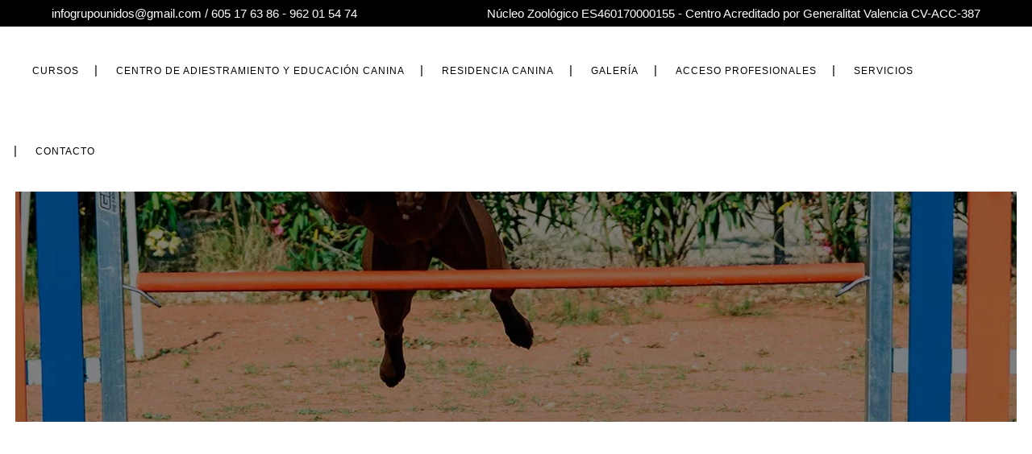

--- FILE ---
content_type: text/html; charset=UTF-8
request_url: https://centrocaninounidos.es/catalogos/
body_size: 31284
content:
<!DOCTYPE html><html lang="es" prefix="og: https://ogp.me/ns#"><head><script data-no-optimize="1">var litespeed_docref=sessionStorage.getItem("litespeed_docref");litespeed_docref&&(Object.defineProperty(document,"referrer",{get:function(){return litespeed_docref}}),sessionStorage.removeItem("litespeed_docref"));</script> <meta charset="UTF-8" /><meta name="viewport" content="width=device-width,initial-scale=1,user-scalable=no"><link rel="profile" href="http://gmpg.org/xfn/11" /><link rel="pingback" href="https://centrocaninounidos.es/xmlrpc.php" /> <script id="cookieyes" type="litespeed/javascript" data-src="https://cdn-cookieyes.com/client_data/fea2d4708fc7410c3b564add/script.js"></script> <title>Catálogos | Grupo Unidos</title><meta name="description" content="Ver más"/><meta name="robots" content="follow, index, max-snippet:-1, max-video-preview:-1, max-image-preview:large"/><link rel="canonical" href="https://centrocaninounidos.es/catalogos/" /><meta property="og:locale" content="es_ES" /><meta property="og:type" content="article" /><meta property="og:title" content="Catálogos | Grupo Unidos" /><meta property="og:description" content="Ver más" /><meta property="og:url" content="https://centrocaninounidos.es/catalogos/" /><meta property="og:site_name" content="Grupo Unidos" /><meta property="og:updated_time" content="2021-05-05T16:33:56+02:00" /><meta property="og:image" content="https://centrocaninounidos.es/wp-content/uploads/2020/10/galeria11.jpg" /><meta property="og:image:secure_url" content="https://centrocaninounidos.es/wp-content/uploads/2020/10/galeria11.jpg" /><meta property="og:image:width" content="600" /><meta property="og:image:height" content="369" /><meta property="og:image:alt" content="Catálogos" /><meta property="og:image:type" content="image/jpeg" /><meta property="article:published_time" content="2020-10-06T09:11:04+02:00" /><meta property="article:modified_time" content="2021-05-05T16:33:56+02:00" /><meta name="twitter:card" content="summary_large_image" /><meta name="twitter:title" content="Catálogos | Grupo Unidos" /><meta name="twitter:description" content="Ver más" /><meta name="twitter:image" content="https://centrocaninounidos.es/wp-content/uploads/2020/10/galeria11.jpg" /><meta name="twitter:label1" content="Tiempo de lectura" /><meta name="twitter:data1" content="5 minutos" /> <script type="application/ld+json" class="rank-math-schema-pro">{"@context":"https://schema.org","@graph":[{"@type":["LocalBusiness","Organization"],"@id":"https://centrocaninounidos.es/#organization","name":"Grupo Unidos","url":"https://centrocaninounidos.es","logo":{"@type":"ImageObject","@id":"https://centrocaninounidos.es/#logo","url":"https://centrocaninounidos.es/wp-content/uploads/2020/10/logo-solo.jpg","contentUrl":"https://centrocaninounidos.es/wp-content/uploads/2020/10/logo-solo.jpg","caption":"Grupo Unidos","inLanguage":"es","width":"1213","height":"981"},"openingHours":["Monday,Tuesday,Wednesday,Thursday,Friday,Saturday,Sunday 09:00-17:00"],"image":{"@id":"https://centrocaninounidos.es/#logo"}},{"@type":"WebSite","@id":"https://centrocaninounidos.es/#website","url":"https://centrocaninounidos.es","name":"Grupo Unidos","alternateName":"Grupo Unidos","publisher":{"@id":"https://centrocaninounidos.es/#organization"},"inLanguage":"es"},{"@type":"ImageObject","@id":"https://centrocaninounidos.es/wp-content/uploads/2020/10/galeria11.jpg","url":"https://centrocaninounidos.es/wp-content/uploads/2020/10/galeria11.jpg","width":"600","height":"369","inLanguage":"es"},{"@type":"WebPage","@id":"https://centrocaninounidos.es/catalogos/#webpage","url":"https://centrocaninounidos.es/catalogos/","name":"Cat\u00e1logos | Grupo Unidos","datePublished":"2020-10-06T09:11:04+02:00","dateModified":"2021-05-05T16:33:56+02:00","isPartOf":{"@id":"https://centrocaninounidos.es/#website"},"primaryImageOfPage":{"@id":"https://centrocaninounidos.es/wp-content/uploads/2020/10/galeria11.jpg"},"inLanguage":"es"},{"@type":"Person","@id":"https://centrocaninounidos.es/author/unidosgrupo/","name":"UnIdOsGrUpO","url":"https://centrocaninounidos.es/author/unidosgrupo/","image":{"@type":"ImageObject","@id":"https://centrocaninounidos.es/wp-content/litespeed/avatar/a01628d148ae992a966bcc968c04439a.jpg?ver=1768899378","url":"https://centrocaninounidos.es/wp-content/litespeed/avatar/a01628d148ae992a966bcc968c04439a.jpg?ver=1768899378","caption":"UnIdOsGrUpO","inLanguage":"es"},"worksFor":{"@id":"https://centrocaninounidos.es/#organization"}},{"@type":"Article","headline":"Cat\u00e1logos | Grupo Unidos","keywords":"Cat\u00e1logos","datePublished":"2020-10-06T09:11:04+02:00","dateModified":"2021-05-05T16:33:56+02:00","author":{"@id":"https://centrocaninounidos.es/author/unidosgrupo/","name":"UnIdOsGrUpO"},"publisher":{"@id":"https://centrocaninounidos.es/#organization"},"description":"Ver m\u00e1s","name":"Cat\u00e1logos | Grupo Unidos","@id":"https://centrocaninounidos.es/catalogos/#richSnippet","isPartOf":{"@id":"https://centrocaninounidos.es/catalogos/#webpage"},"image":{"@id":"https://centrocaninounidos.es/wp-content/uploads/2020/10/galeria11.jpg"},"inLanguage":"es","mainEntityOfPage":{"@id":"https://centrocaninounidos.es/catalogos/#webpage"}}]}</script> <link rel='dns-prefetch' href='//www.googletagmanager.com' /><link rel='dns-prefetch' href='//fonts.googleapis.com' /><link rel="alternate" type="application/rss+xml" title="Grupo Unidos &raquo; Feed" href="https://centrocaninounidos.es/feed/" /><link rel="alternate" type="application/rss+xml" title="Grupo Unidos &raquo; Feed de los comentarios" href="https://centrocaninounidos.es/comments/feed/" /><link rel="alternate" type="application/rss+xml" title="Grupo Unidos &raquo; Comentario Catálogos del feed" href="https://centrocaninounidos.es/catalogos/feed/" /><link rel="alternate" title="oEmbed (JSON)" type="application/json+oembed" href="https://centrocaninounidos.es/wp-json/oembed/1.0/embed?url=https%3A%2F%2Fcentrocaninounidos.es%2Fcatalogos%2F" /><link rel="alternate" title="oEmbed (XML)" type="text/xml+oembed" href="https://centrocaninounidos.es/wp-json/oembed/1.0/embed?url=https%3A%2F%2Fcentrocaninounidos.es%2Fcatalogos%2F&#038;format=xml" /><style id='wp-img-auto-sizes-contain-inline-css' type='text/css'>img:is([sizes=auto i],[sizes^="auto," i]){contain-intrinsic-size:3000px 1500px}
/*# sourceURL=wp-img-auto-sizes-contain-inline-css */</style><style id="litespeed-ccss">ul{box-sizing:border-box}:root{--wp--preset--font-size--normal:16px;--wp--preset--font-size--huge:42px}:root{--wp--preset--aspect-ratio--square:1;--wp--preset--aspect-ratio--4-3:4/3;--wp--preset--aspect-ratio--3-4:3/4;--wp--preset--aspect-ratio--3-2:3/2;--wp--preset--aspect-ratio--2-3:2/3;--wp--preset--aspect-ratio--16-9:16/9;--wp--preset--aspect-ratio--9-16:9/16;--wp--preset--color--black:#000000;--wp--preset--color--cyan-bluish-gray:#abb8c3;--wp--preset--color--white:#ffffff;--wp--preset--color--pale-pink:#f78da7;--wp--preset--color--vivid-red:#cf2e2e;--wp--preset--color--luminous-vivid-orange:#ff6900;--wp--preset--color--luminous-vivid-amber:#fcb900;--wp--preset--color--light-green-cyan:#7bdcb5;--wp--preset--color--vivid-green-cyan:#00d084;--wp--preset--color--pale-cyan-blue:#8ed1fc;--wp--preset--color--vivid-cyan-blue:#0693e3;--wp--preset--color--vivid-purple:#9b51e0;--wp--preset--gradient--vivid-cyan-blue-to-vivid-purple:linear-gradient(135deg,rgba(6,147,227,1) 0%,rgb(155,81,224) 100%);--wp--preset--gradient--light-green-cyan-to-vivid-green-cyan:linear-gradient(135deg,rgb(122,220,180) 0%,rgb(0,208,130) 100%);--wp--preset--gradient--luminous-vivid-amber-to-luminous-vivid-orange:linear-gradient(135deg,rgba(252,185,0,1) 0%,rgba(255,105,0,1) 100%);--wp--preset--gradient--luminous-vivid-orange-to-vivid-red:linear-gradient(135deg,rgba(255,105,0,1) 0%,rgb(207,46,46) 100%);--wp--preset--gradient--very-light-gray-to-cyan-bluish-gray:linear-gradient(135deg,rgb(238,238,238) 0%,rgb(169,184,195) 100%);--wp--preset--gradient--cool-to-warm-spectrum:linear-gradient(135deg,rgb(74,234,220) 0%,rgb(151,120,209) 20%,rgb(207,42,186) 40%,rgb(238,44,130) 60%,rgb(251,105,98) 80%,rgb(254,248,76) 100%);--wp--preset--gradient--blush-light-purple:linear-gradient(135deg,rgb(255,206,236) 0%,rgb(152,150,240) 100%);--wp--preset--gradient--blush-bordeaux:linear-gradient(135deg,rgb(254,205,165) 0%,rgb(254,45,45) 50%,rgb(107,0,62) 100%);--wp--preset--gradient--luminous-dusk:linear-gradient(135deg,rgb(255,203,112) 0%,rgb(199,81,192) 50%,rgb(65,88,208) 100%);--wp--preset--gradient--pale-ocean:linear-gradient(135deg,rgb(255,245,203) 0%,rgb(182,227,212) 50%,rgb(51,167,181) 100%);--wp--preset--gradient--electric-grass:linear-gradient(135deg,rgb(202,248,128) 0%,rgb(113,206,126) 100%);--wp--preset--gradient--midnight:linear-gradient(135deg,rgb(2,3,129) 0%,rgb(40,116,252) 100%);--wp--preset--font-size--small:13px;--wp--preset--font-size--medium:20px;--wp--preset--font-size--large:36px;--wp--preset--font-size--x-large:42px;--wp--preset--spacing--20:0.44rem;--wp--preset--spacing--30:0.67rem;--wp--preset--spacing--40:1rem;--wp--preset--spacing--50:1.5rem;--wp--preset--spacing--60:2.25rem;--wp--preset--spacing--70:3.38rem;--wp--preset--spacing--80:5.06rem;--wp--preset--shadow--natural:6px 6px 9px rgba(0, 0, 0, 0.2);--wp--preset--shadow--deep:12px 12px 50px rgba(0, 0, 0, 0.4);--wp--preset--shadow--sharp:6px 6px 0px rgba(0, 0, 0, 0.2);--wp--preset--shadow--outlined:6px 6px 0px -3px rgba(255, 255, 255, 1), 6px 6px rgba(0, 0, 0, 1);--wp--preset--shadow--crisp:6px 6px 0px rgba(0, 0, 0, 1)}div.wpforms-container-full .wpforms-form *{background:none;border:0 none;border-radius:0;-webkit-border-radius:0;-moz-border-radius:0;float:none;font-size:100%;height:auto;letter-spacing:normal;list-style:none;outline:none;position:static;text-decoration:none;text-indent:0;text-shadow:none;text-transform:none;width:auto;visibility:visible;overflow:visible;margin:0;padding:0;box-sizing:border-box;-webkit-box-sizing:border-box;-moz-box-sizing:border-box;-webkit-box-shadow:none;-moz-box-shadow:none;-ms-box-shadow:none;-o-box-shadow:none;box-shadow:none}div.wpforms-container-full .wpforms-form input{margin:0;border:0;padding:0;display:inline-block;vertical-align:middle;background:none;height:auto;-webkit-box-sizing:border-box;-moz-box-sizing:border-box;box-sizing:border-box}.fa{display:inline-block;font:normal normal normal 14px/1 FontAwesome;font-size:inherit;text-rendering:auto;-webkit-font-smoothing:antialiased;-moz-osx-font-smoothing:grayscale}.fa-stack{position:relative;display:inline-block;width:2em;height:2em;line-height:2em;vertical-align:middle}.fa-phone:before{content:""}.fa-facebook-f:before{content:""}.fa-angle-right:before{content:""}.fa-angle-down:before{content:""}.arrow_up,.icon_menu{font-family:"ElegantIcons";speak:none;font-style:normal;font-weight:400;font-variant:normal;text-transform:none;line-height:1;-webkit-font-smoothing:antialiased}.arrow_up:before{content:"!"}.icon_menu:before{content:"a"}.sticky{opacity:1}.clearfix:after,.clearfix:before{content:" ";display:table}header,nav{display:block}.clearfix:after{clear:both}a,body,div,h2,header,html,i,img,li,nav,span,ul{background:0 0;border:0;margin:0;padding:0;vertical-align:baseline;outline:0}a img{border:none}img{max-width:100%;height:auto;image-rendering:optimizeQuality;vertical-align:middle}h2{color:#303030}h2{font-size:24px;line-height:1.384615384615385em;text-transform:uppercase;letter-spacing:1px;font-weight:600}a{color:#303030;text-decoration:none}ul{list-style-position:inside}.wrapper,body{background-color:#f6f6f6}html{height:100%;margin:0!important}html:has(.qode-smooth-scroll-enabled){scroll-behavior:auto}body{font-family:Raleway,sans-serif;font-size:14px;line-height:26px;color:#818181;font-weight:400;overflow-y:scroll;overflow-x:hidden!important;-webkit-font-smoothing:antialiased}.wrapper{position:relative;z-index:1000;left:0}.wrapper_inner{width:100%;overflow:hidden}.q_logo a,.q_logo img{display:block}header{width:100%;display:inline-block;margin:0;vertical-align:middle;position:relative;z-index:110;-webkit-backface-visibility:hidden}header .header_inner_left{position:absolute;left:45px;top:0}.header_bottom,.header_inner_right,.header_top,.q_logo,.q_logo a{position:relative}.header_inner_right{float:right;z-index:110}.header_top{z-index:111;line-height:33px;height:33px;padding:0;font-size:13px;background-color:#fff}.header_top .left{float:left;height:100%}.header_top .right{float:right;height:100%}.header_top .left .inner>div,.header_top .left .inner>div:last-child{float:left;border-bottom:0;border-top:0}.header_top .right .inner>div{border-left:0;float:left}.header_bottom{padding:0 45px;background-color:#fff}.logo_wrapper{height:100px;float:left}.q_logo{top:50%;left:0}.q_logo a{visibility:hidden}.q_logo img{opacity:1;position:absolute;top:-50%;width:auto!important;max-width:none}.q_logo img.dark,.q_logo img.light,.q_logo img.mobile,.q_logo img.sticky{opacity:0}header:not(.centered_logo) .q_logo img{height:100%}nav.main_menu{position:absolute;top:0;left:50%;z-index:100;text-align:left}nav.main_menu.right{position:relative;left:auto;float:right}nav.main_menu ul{list-style:none;margin:0;padding:0}nav.main_menu>ul{left:-50%;position:relative}nav.main_menu.right>ul{left:auto}nav.main_menu ul li{display:inline-block;float:left;padding:0;margin:0;background-repeat:no-repeat;background-position:right}nav.main_menu ul li a{color:#777;font-weight:400;text-decoration:none;display:inline-block;position:relative;line-height:100px;padding:0;margin:0}nav.main_menu>ul>li>a>i.menu_icon{margin-right:7px}nav.main_menu>ul>li>a{display:inline-block;height:100%;background-color:#fff0}nav.main_menu>ul>li>a>i.blank{display:none}nav.main_menu>ul>li>a{position:relative;padding:0 17px;color:#9d9d9d;text-transform:uppercase;font-weight:600;font-size:13px;letter-spacing:1px}header:not(.with_hover_bg_color) nav.main_menu>ul>li>a>span:not(.plus){position:relative;display:inline-block;line-height:initial}.drop_down ul{list-style:none}.drop_down ul li{position:relative}.drop_down .second{left:0;margin:0;top:100%;position:absolute;display:block;visibility:hidden;overflow:hidden;opacity:0;z-index:10}.drop_down .second .inner{position:relative;padding:0;display:block;z-index:997}.drop_down .second .inner>ul,li.narrow .second .inner ul{display:inline-block;position:relative;background-color:#262626;border-color:#3d3d3d}li.narrow .second .inner ul{padding:7px 0}.drop_down .second .inner ul li{display:block;padding:0 15px;position:relative;float:none;height:auto;background:0;width:190px}li.narrow .second .inner ul li:last-child{border-bottom:none}.drop_down .second .inner ul li a{display:block;font-weight:600;color:#9d9d9d;height:auto;line-height:16px;margin:0;padding:9px 0;font-size:11px;text-transform:uppercase;letter-spacing:1px}.drop_down .second .inner>ul>li:last-child>a{border-bottom:0}.drop_down .narrow .second .inner ul li{padding:0;width:225px}.drop_down .narrow .second .inner ul li a{padding-left:20px;padding-right:20px}.drop_down .second i{display:none}.drop_down .second ul li{border-bottom-width:1px;border-bottom-color:#3d3d3d}nav.mobile_menu{background-color:#fff}.mobile_menu_button{display:none;float:left;height:100px;margin:0 20px 0 0}.mobile_menu_button span{width:19px;height:17px;font-size:14px;z-index:50;display:table-cell;position:relative;vertical-align:middle}nav.mobile_menu,nav.mobile_menu ul{display:none;width:100%;position:relative}nav.mobile_menu{float:left;top:0;text-align:left;overflow:hidden;z-index:100}nav.mobile_menu ul{list-style:none;padding:0;margin:0}nav.mobile_menu>ul{margin-bottom:-1px!important}nav.mobile_menu ul li{margin:0;padding:0;position:relative;-webkit-transform:translateZ(0)}nav.mobile_menu ul li,nav.mobile_menu ul li ul li{border-bottom:1px solid #eaeaea}nav.mobile_menu ul li:last-child{border:0!important}nav.mobile_menu ul>li.has_sub>span.mobile_arrow{display:inline-block;float:right;height:46px;line-height:46px;margin:0;padding:0 10px 0 0;position:absolute;top:0;right:0;text-align:right;width:50px;z-index:9000}nav.mobile_menu ul li span.mobile_arrow i{color:#888}nav.mobile_menu ul>li>span.mobile_arrow i{display:none}nav.mobile_menu ul>li.has_sub>span.mobile_arrow i{display:inline}nav.mobile_menu ul>li.has_sub>span.mobile_arrow i.fa-angle-down{display:none}nav.mobile_menu ul li a{font-size:13px;font-weight:400;color:#888;padding:10px 0;display:block;position:relative;text-transform:none;line-height:26px;letter-spacing:0}nav.mobile_menu ul li ul li{margin:0 0 0 20px}.side_menu_button_wrapper{display:table}.side_menu_button{display:table-cell;vertical-align:middle;height:100px}.content,.full_width{background-color:#f6f6f6}.mobile_menu_button span{color:#9d9d9d}.content,.full_width{z-index:100;position:relative}.content{margin-top:0}div.section{position:relative;background-position:center center;background-repeat:no-repeat;background-size:cover}.grid_section .section_inner{width:1100px;margin:0 auto;position:relative;z-index:20}@media only screen and (min-width:1300px){.qode_grid_1200 .grid_section .section_inner{width:1200px}}.title,.title img{display:block;position:relative}.title{width:100%;height:100px;text-align:left;z-index:101;border-bottom-color:#eee}.title img{width:100%}.title .not_responsive{display:none}.title.has_fixed_background{background-repeat:no-repeat;background-attachment:fixed;background-position:center 0;position:relative;z-index:101}.separator{position:relative;display:block;height:1px;background-color:#eaeaea;margin:10px 0}.separator.transparent{background-color:#fff0}.wpb_content_element.wpb_single_image img{vertical-align:middle}#back_to_top span{text-align:center}.vc_empty_space_inner .empty_space_image{display:block;height:100%}#back_to_top{color:#cdcdcd;height:auto;position:fixed;bottom:65px;margin:0;z-index:10000;right:25px;opacity:0;visibility:hidden;-webkit-backface-visibility:hidden}#back_to_top>span{width:52px;height:52px;line-height:52px;text-decoration:none;-o-border-radius:52px;-moz-border-radius:52px;-webkit-border-radius:52px;border-radius:52px;border:2px solid #e8e8e8;background:0 0}#back_to_top span span{font-size:22px;color:#b0b0b0;line-height:52px}.custom_font_holder{display:block;position:relative;font-size:var(--qode-cf-font-size);line-height:var(--qode-cf-line-height)}@media only screen and (max-width:1440px){.custom_font_holder{font-size:var(--qode-cf-font-size-1440);line-height:var(--qode-cf-line-height-1440)}}@media only screen and (max-width:1366px){.custom_font_holder{font-size:var(--qode-cf-font-size-1366);line-height:var(--qode-cf-line-height-1366)}}@media only screen and (max-width:1280px){.custom_font_holder{font-size:var(--qode-cf-font-size-1280);line-height:var(--qode-cf-line-height-1280)}}@media only screen and (max-width:1024px){.custom_font_holder{font-size:var(--qode-cf-font-size-1024);line-height:var(--qode-cf-line-height-1024)}}@media only screen and (max-width:768px){.custom_font_holder{font-size:var(--qode-cf-font-size-768);line-height:var(--qode-cf-line-height-768)}}@media only screen and (max-width:680px){.custom_font_holder{font-size:var(--qode-cf-font-size-680);line-height:var(--qode-cf-line-height-680)}}@media only screen and (max-width:480px){.custom_font_holder{font-size:var(--qode-cf-font-size-480);line-height:var(--qode-cf-line-height-480)}}.element_from_bottom{display:inline-block;vertical-align:middle;width:100%}.element_from_bottom>div{opacity:0;display:inline-block;vertical-align:middle;width:100%}.wpb_content_element,.wpb_row{margin-bottom:0!important}.header_top_bottom_holder{position:relative}:-moz-placeholder,:-ms-input-placeholder,::-moz-placeholder,::-webkit-input-placeholder{color:#959595;margin:10px 0 0}.side_menu_button{position:relative}.section_inner_margin{margin-left:-15px;margin-right:-15px}.paspartu_outer{padding:0 2%;z-index:99}body:not(.paspartu_on_top_fixed) .paspartu_outer .content:not(.has_slider) .content_inner{padding-top:2%}.paspartu_left,.paspartu_right{position:absolute;height:100%;width:2%;top:0;left:0;background-color:#fff;z-index:101}.paspartu_bottom{padding-top:2%;height:0;width:100%;background-color:#fff;z-index:200}.paspartu_right{left:auto;right:0}.paspartu_bottom{position:relative}.paspartu_on_bottom_fixed .paspartu_bottom{position:fixed;bottom:0;left:0}.paspartu_outer .content:not(.has_slider) .content_inner{background-color:#fff}.paspartu_outer.disable_top_paspartu .content:not(.has_slider) .content_inner{padding-top:0!important}.paspartu_outer.paspartu_on_bottom_fixed{padding-bottom:0!important}.paspartu_enabled .header_inner{position:relative}header.paspartu_header_alignment .header_bottom{padding:0 2%}@media only screen and (min-width:1024px){header.paspartu_header_alignment .header_inner_left{left:2%}}@media only screen and (max-width:1024px){.paspartu_outer{padding:0 2% 2%!important}.paspartu_bottom,body:not(.paspartu_on_top_fixed) .paspartu_outer .content:not(.has_slider) .content_inner{padding-top:2%!important}.paspartu_left,.paspartu_right{width:2%!important}header.paspartu_header_alignment .header_bottom{padding:0 2%!important}}body{font-family:"Open Sans",sans-serif;color:#000;font-size:17px;font-weight:400}body,.wrapper,.content,.full_width{background-color:#fff}.header_top,.header_bottom,.title,.drop_down .second .inner ul li,.drop_down .second .inner>ul,.drop_down .second .inner>ul,li.narrow .second .inner ul,.drop_down .second ul li{border-color:#000}.header_top{background-color:rgb(0 0 0)}.content{margin-top:-133px}.drop_down .second .inner ul,li.narrow .second .inner ul{background-color:#fff;background-color:rgb(255 255 255)}nav.main_menu>ul>li>a{color:#000;font-family:"Open Sans",sans-serif;font-size:12px;font-style:normal;font-weight:400;text-transform:uppercase}nav.main_menu>ul>li:not(:first-child):before{content:"|";position:relative;left:-2px;color:#9e9e9e;font-size:15px;font-weight:400}header:not(.with_hover_bg_color) nav.main_menu>ul>li>a span:not(.plus){position:relative;padding:14px 18px;border:2px solid #fff0}nav.main_menu>ul>li:not(:first-child):before{color:#000}nav.main_menu>ul>li>a{padding:0 1px}.drop_down .second .inner>ul>li>a{color:#000;font-weight:400}.drop_down .second ul li{border-bottom-style:solid}li.narrow .second .inner ul{padding-top:0;padding-bottom:0}.drop_down .second .inner>ul,li.narrow .second .inner ul{border-style:solid;border-width:1px}nav.mobile_menu ul li a{color:#000;font-family:"Open Sans",sans-serif;font-size:12px;font-style:normal;font-weight:400;letter-spacing:3px;text-transform:uppercase}nav.mobile_menu ul li span.mobile_arrow i,nav.mobile_menu ul li span.mobile_arrow i{color:#000}nav.mobile_menu ul li,nav.mobile_menu ul li,nav.mobile_menu ul li ul li{border-color:#000}@media only screen and (max-width:1000px){.header_bottom,nav.mobile_menu{background-color:#ffffff!important}}@media only screen and (max-width:1000px){.header_top{background-color:#ffffff!important}}h2{color:#131212;font-family:"Open Sans",sans-serif;font-size:40px;line-height:50px;font-style:normal;font-weight:500;letter-spacing:2px;text-transform:uppercase}a{color:#969696;font-weight:500}.separator{background-color:#000}.mobile_menu_button span{color:#070707;font-size:22px}.header_top .header-widget,.header_top .header-widget a{color:#fff;font-size:15px;font-style:normal;font-weight:500;text-transform:none}.header_top{border-bottom:1px solid #fff;border-width:5px;padding:0 5%}.paspartu_left,.paspartu_right,.paspartu_bottom,.paspartu_outer .content:not(.has_slider) .content_inner{background-color:#fff}.paspartu_outer{padding:0 1.5%0 1.5%}body:not(.paspartu_on_top_fixed) .paspartu_outer .content:not(.has_slider) .content_inner,.paspartu_bottom{padding-top:1.5%}.paspartu_left,.paspartu_right{width:1.5%}header.paspartu_header_alignment .header_bottom{padding:0 1.5%}@media only screen and (min-width:1024px){header.paspartu_header_alignment .header_inner_left{left:1.5%}}#back_to_top span span{color:#c1bfbf}#back_to_top{right:50px}#back_to_top{bottom:50px}#back_to_top>span{background-color:#fff0;border-color:rgb(193 191 191);border-width:2px;border-style:solid}body{font-family:"Open Sans",sans-serif;color:#000;font-size:17px;font-weight:400}body,.wrapper,.content,.full_width{background-color:#fff}.header_top,.header_bottom,.title,.drop_down .second .inner ul li,.drop_down .second .inner>ul,.drop_down .second .inner>ul,li.narrow .second .inner ul,.drop_down .second ul li{border-color:#000}.header_top{background-color:rgb(0 0 0)}.content{margin-top:-133px}.drop_down .second .inner ul,li.narrow .second .inner ul{background-color:#fff;background-color:rgb(255 255 255)}nav.main_menu>ul>li>a{color:#000;font-family:"Open Sans",sans-serif;font-size:12px;font-style:normal;font-weight:400;text-transform:uppercase}nav.main_menu>ul>li:not(:first-child):before{content:"|";position:relative;left:-2px;color:#9e9e9e;font-size:15px;font-weight:400}header:not(.with_hover_bg_color) nav.main_menu>ul>li>a span:not(.plus){position:relative;padding:14px 18px;border:2px solid #fff0}nav.main_menu>ul>li:not(:first-child):before{color:#000}nav.main_menu>ul>li>a{padding:0 1px}.drop_down .second .inner>ul>li>a{color:#000;font-weight:400}.drop_down .second ul li{border-bottom-style:solid}li.narrow .second .inner ul{padding-top:0;padding-bottom:0}.drop_down .second .inner>ul,li.narrow .second .inner ul{border-style:solid;border-width:1px}nav.mobile_menu ul li a{color:#000;font-family:"Open Sans",sans-serif;font-size:12px;font-style:normal;font-weight:400;letter-spacing:3px;text-transform:uppercase}nav.mobile_menu ul li span.mobile_arrow i,nav.mobile_menu ul li span.mobile_arrow i{color:#000}nav.mobile_menu ul li,nav.mobile_menu ul li,nav.mobile_menu ul li ul li{border-color:#000}@media only screen and (max-width:1000px){.header_bottom,nav.mobile_menu{background-color:#ffffff!important}}@media only screen and (max-width:1000px){.header_top{background-color:#ffffff!important}}h2{color:#131212;font-family:"Open Sans",sans-serif;font-size:40px;line-height:50px;font-style:normal;font-weight:500;letter-spacing:2.2px;text-transform:uppercase}a{color:#969696;font-weight:500}.separator{background-color:#000}.mobile_menu_button span{color:#070707;font-size:22px}.header_top .header-widget,.header_top .header-widget a{color:#fff;font-size:15px;font-style:normal;font-weight:500;text-transform:none}.header_top{border-bottom:1px solid #fff;border-width:5px;padding:0 5%}.paspartu_left,.paspartu_right,.paspartu_bottom,.paspartu_outer .content:not(.has_slider) .content_inner{background-color:#fff}.paspartu_outer{padding:0 1.5%0 1.5%}body:not(.paspartu_on_top_fixed) .paspartu_outer .content:not(.has_slider) .content_inner,.paspartu_bottom{padding-top:1.5%}.paspartu_left,.paspartu_right{width:1.5%}header.paspartu_header_alignment .header_bottom{padding:0 1.5%}@media only screen and (min-width:1024px){header.paspartu_header_alignment .header_inner_left{left:1.5%}}#back_to_top span span{color:#c1bfbf}#back_to_top{right:50px}#back_to_top{bottom:50px}#back_to_top>span{background-color:#fff0;border-color:rgb(193 191 191);border-width:2px;border-style:solid}@media only screen and (max-width:1200px){div.grid_section .section_inner{width:950px}.paspartu_enabled div.grid_section .section_inner{width:900px}}@media only screen and (max-width:1000px){div.grid_section .section_inner{width:768px}.paspartu_enabled div.grid_section .section_inner{width:720px}.header_inner_left,header{position:relative!important;left:0!important;margin-bottom:0}.content{margin-bottom:0!important}header{top:0!important;margin-top:0!important;display:block}.header_top{height:auto;display:block!important}.header_top .left,.header_top .right{text-align:center;float:none}.header_top .inner{display:inline-block;margin:0 0-4px}.header_bottom{background-color:#fff!important}header .q_logo img.mobile{display:block!important;opacity:1!important;position:relative;margin:0 auto}header .q_logo img.dark,header .q_logo img.light,header .q_logo img.normal,header .q_logo img.sticky{display:none!important}.logo_wrapper{position:absolute}.main_menu{display:none!important}nav.mobile_menu{display:block}.logo_wrapper,.mobile_menu_button{display:table}nav.mobile_menu>ul{width:768px;margin:0 auto}.logo_wrapper{height:100px!important;left:50%}.q_logo{display:table-cell;position:relative;top:auto;vertical-align:middle}.q_logo a{left:-50%;width:auto!important}.q_logo img{top:0;left:0}.title{height:auto!important;padding:30px 0!important}.title.has_fixed_background{background:0 0!important;height:auto!important;padding:0!important}.title .not_responsive{display:block}.side_menu_button{height:100px!important}.header_top .left .inner>div:last-child,.header_top .right .inner>div{border-right:0}.header_top .left .inner>div,.header_top .right .inner>div:first-child{border-left:0}.content{margin-top:0!important}}@media only screen and (min-width:600px) and (max-width:1000px){body.qode_header_in_grid .header_bottom{padding:0}}@media only screen and (max-width:768px){div.grid_section .section_inner{width:600px}.paspartu_enabled div.grid_section .section_inner{width:550px}nav.mobile_menu>ul{width:600px}.title{padding:25px 0!important}}@media only screen and (max-width:600px){div.grid_section .section_inner{width:420px}.paspartu_enabled div.grid_section .section_inner{width:400px}nav.mobile_menu>ul{width:420px}.title{padding:15px 0!important}}@media only screen and (max-width:480px){div.grid_section .section_inner{width:300px}.paspartu_enabled div.grid_section .section_inner{width:280px}.header_bottom{padding:0 25px}nav.mobile_menu>ul{width:auto}}@media only screen and (max-width:420px){.header_bottom{padding:0 15px}}@media only screen and (max-width:350px){div.grid_section .section_inner{width:95%}.section_inner_margin{margin:0}}@media only screen and (max-width:1000px){.header_bottom,nav.mobile_menu{background-color:#ffffff!important}}@media only screen and (max-width:768px){h2{font-size:35px;line-height:45px}body{font-size:15px}}@media only screen and (max-width:600px){h2{font-size:30px;line-height:40px}body{font-size:13px}}@media only screen and (max-width:1024px){#back_to_top{right:25px}}@media only screen and (max-width:600px){.mystickyelements-social-icon i.fa.fa-phone:after{content:"  Llámanos ";color:#fff;font-weight:300;font-family:Arial,Helvetica,sans-serif}}.vc_row:after,.vc_row:before{content:" ";display:table}.vc_row:after{clear:both}.vc_column_container{width:100%}.vc_row{margin-left:-15px;margin-right:-15px}.vc_col-sm-3{box-sizing:border-box;min-height:1px;padding-left:15px;padding-right:15px;position:relative}@media (min-width:768px){.vc_col-sm-3{float:left}.vc_col-sm-3{width:25%}}.wpb_text_column :last-child{margin-bottom:0}.wpb_content_element{margin-bottom:35px}.wpb-content-wrapper{border:none;display:block;margin:0;overflow:unset;padding:0}.vc_column-inner:after,.vc_column-inner:before{content:" ";display:table}.vc_column-inner:after{clear:both}.vc_column_container{padding-left:0;padding-right:0}.vc_column_container>.vc_column-inner{box-sizing:border-box;padding-left:15px;padding-right:15px;width:100%}.wpb_single_image img{height:auto;max-width:100%;vertical-align:top}.wpb_single_image .vc_single_image-wrapper{display:inline-block;max-width:100%;vertical-align:top}.wpb_single_image .vc_single_image-wrapper.vc_box_circle,.wpb_single_image .vc_single_image-wrapper.vc_box_circle img{border-radius:50%;box-shadow:none;overflow:hidden}.wpb_single_image.vc_align_center{text-align:center}.fa,.fa-brands,.fab{-moz-osx-font-smoothing:grayscale;-webkit-font-smoothing:antialiased;display:inline-block;font-style:normal;font-variant:normal;text-rendering:auto;line-height:1}.fa-stack{display:inline-block;height:2em;line-height:2em;position:relative;vertical-align:middle;width:2.5em}.fa-angle-down:before{content:""}.fa-angle-right:before{content:""}.fa-x-twitter:before{content:""}.fa-facebook-f:before{content:""}.fa-linkedin-in:before{content:""}.fa-phone:before{content:""}.fa-brands,.fab{font-family:"Font Awesome 5 Brands"}.mystickyelements-fixed .fa{font-family:"Font Awesome 5 Free"!important}.mystickyelements-fixed .fa{font-weight:900!important}.mystickyelements-fixed,.mystickyelements-fixed *,.mystickyelements-fixed :after,.mystickyelements-fixed :before{-webkit-box-sizing:border-box;-moz-box-sizing:border-box;box-sizing:border-box}.mystickyelements-fixed ul{list-style:none;display:inline-block;vertical-align:top}.mystickyelements-fixed ul{margin:0;padding:0}.mystickyelements-fixed{position:fixed;z-index:99999;font-family:Poppins;top:50%;display:flex;align-items:center;-webkit-transform:translateY(-50%);-moz-transform:translateY(-50%);transform:translateY(-50%)}.mystickyelements-fixed li:after{content:"";display:block;clear:both}.mystickyelements-fixed ul li{position:relative;width:53px;display:none;margin:0;padding:0}.mystickyelements-fixed ul li.element-desktop-on{display:block}.mystickyelements-fixed span.mystickyelements-social-icon a,span.mystickyelements-social-icon{width:53px;height:53px;color:#fff;float:left;position:relative;text-align:center;font-size:17px;display:flex;justify-content:center;align-items:center;line-height:1.2;flex-wrap:wrap;text-decoration:none}span.mystickyelements-social-icon i{margin:0}.mystickyelements-position-left ul li:first-child .mystickyelements-social-icon{border-radius:0 10px 0 0}.mystickyelements-position-left ul li:last-child .mystickyelements-social-icon{border-radius:0 0 10px 0}.mystickyelements-position-right ul li:first-child .mystickyelements-social-icon{border-radius:10px 0 0 0}.mystickyelements-position-right ul li:last-child .mystickyelements-social-icon{border-radius:0 0 0 10px}.mystickyelements-fixed ul li{color:#fff}@media only screen and (min-width:1025px){.mystickyelements-position-left{left:0;text-align:left;right:auto}.mystickyelements-position-right{right:0;text-align:right;left:auto}.mystickyelements-position-left.mystickyelements-entry-effect-slide-in{left:-90px;right:auto}.mystickyelements-position-right.mystickyelements-entry-effect-slide-in{right:-90px;left:auto}}@media only screen and (max-width:1024px){.mystickyelements-fixed ul li.element-desktop-on{display:none}.mystickyelements-fixed ul li.element-mobile-on{display:block}.mystickyelements-mobile-size-small span.mystickyelements-social-icon,.mystickyelements-mobile-size-small span.mystickyelements-social-icon a{width:38px;height:38px;line-height:38px;font-size:13px}.mystickyelements-mobile-size-large span.mystickyelements-social-icon,.mystickyelements-mobile-size-large span.mystickyelements-social-icon a{width:50px;height:50px;line-height:50px;font-size:18px}.mystickyelements-fixed.mystickyelements-mobile-size-small ul li{width:38px}.mystickyelements-fixed.mystickyelements-mobile-size-large ul li{width:50px}.mystickyelements-position-mobile-bottom ul li:last-child .mystickyelements-social-icon,.mystickyelements-position-mobile-top ul li:last-child .mystickyelements-social-icon{border-radius:0}.mystickyelements-fixed.mystickyelements-position-mobile-bottom ul li,.mystickyelements-fixed.mystickyelements-position-mobile-top ul li{position:static;float:left;width:8.08%}.mystickyelements-position-mobile-bottom ul.mystickyno-minimize li,.mystickyelements-position-mobile-top ul.mystickyno-minimize li{width:8.33%}.mystickyelements-fixed.mystickyelements-position-mobile-bottom ul,.mystickyelements-fixed.mystickyelements-position-mobile-top ul{display:block}.mystickyelements-mobile-size-small.mystickyelements-position-mobile-bottom span.mystickyelements-social-icon,.mystickyelements-mobile-size-small.mystickyelements-position-mobile-bottom span.mystickyelements-social-icon a{height:38px;line-height:38px;font-size:16px;width:100%}.mystickyelements-mobile-size-large.mystickyelements-position-mobile-top span.mystickyelements-social-icon,.mystickyelements-mobile-size-large.mystickyelements-position-mobile-top span.mystickyelements-social-icon a{height:50px;line-height:50px;font-size:20px;width:100%}.mystickyelements-position-mobile-bottom{left:0;right:0;bottom:0;height:45px;top:auto;display:block;text-align:center;-webkit-transform:translateY(0);-moz-transform:translateY(0);transform:translateY(0)}.mystickyelements-position-mobile-top{left:0;right:0;top:0;height:45px;bottom:auto;display:block;text-align:center;-webkit-transform:translateY(0);-moz-transform:translateY(0);transform:translateY(0)}.mystickyelements-position-mobile-bottom.mystickyelements-entry-effect-slide-in{left:0;bottom:-90px;right:0}.mystickyelements-position-mobile-top.mystickyelements-entry-effect-slide-in{left:0;top:-90px;right:0}.mystickyelements-mobile-size-small.mystickyelements-position-mobile-bottom{height:38px}.mystickyelements-mobile-size-large.mystickyelements-position-mobile-top{height:50px}.mystickyelements-position-mobile-bottom .mystickyelements-social-icon,.mystickyelements-position-mobile-top .mystickyelements-social-icon{border-radius:0!important}.mystickyelements-position-mobile-bottom ul li:last-child .mystickyelements-social-icon,.mystickyelements-position-mobile-top ul li:last-child .mystickyelements-social-icon{border-radius:0}.mystickyelements-fixed.mystickyelements-position-mobile-bottom ul:after,.mystickyelements-fixed.mystickyelements-position-mobile-top ul:after{content:"";display:block;clear:both}}@media only screen and (max-width:991px){.mystickyelements-fixed.mystickyelements-position-mobile-bottom ul li,.mystickyelements-fixed.mystickyelements-position-mobile-top ul li{width:10.77%}.mystickyelements-position-mobile-bottom ul.mystickyno-minimize li,.mystickyelements-position-mobile-top ul.mystickyno-minimize li{width:11.11%}}@media only screen and (max-width:767px){.mystickyelements-fixed.mystickyelements-position-mobile-bottom ul li,.mystickyelements-fixed.mystickyelements-position-mobile-top ul li{width:23.25%}.mystickyelements-position-mobile-bottom ul.mystickyno-minimize li,.mystickyelements-position-mobile-top ul.mystickyno-minimize li{width:25%}}:root{--iti-hover-color:rgba(0, 0, 0, 0.05);--iti-border-color:#ccc;--iti-dialcode-color:#999;--iti-dropdown-bg:white;--iti-spacer-horizontal:8px;--iti-flag-height:12px;--iti-flag-width:16px;--iti-border-width:1px;--iti-arrow-height:4px;--iti-arrow-width:6px;--iti-triangle-border:calc(var(--iti-arrow-width) / 2);--iti-arrow-padding:6px;--iti-arrow-color:#555;--iti-path-flags-1x:url(/wp-content/plugins/mystickyelements-pro/intl-tel-input-src/build/img/flags.webp);--iti-path-flags-2x:url(/wp-content/plugins/mystickyelements-pro/intl-tel-input-src/build/img/flags@2x.webp);--iti-path-globe-1x:url(/wp-content/plugins/mystickyelements-pro/intl-tel-input-src/build/img/globe.webp);--iti-path-globe-2x:url(/wp-content/plugins/mystickyelements-pro/intl-tel-input-src/build/img/globe@2x.webp);--iti-flag-sprite-width:3904px;--iti-flag-sprite-height:12px;--iti-mobile-popup-margin:30px}.joinchat__button{display:flex;flex-direction:row;position:absolute;z-index:2;bottom:8px;right:8px;height:var(--s);min-width:var(--s);background:#25d366;color:inherit;border-radius:calc(var(--s)/2);box-shadow:1px 6px 24px 0 rgb(7 94 84/.24);margin-bottom:25px}.fa-stack{display:inline-block;height:2em;line-height:2em;position:relative;vertical-align:middle;width:2.5em;margin-right:-10px;margin-bottom:56px}:root{--joinchat-ico:url("data:image/svg+xml;charset=utf-8,%3Csvg xmlns='http://www.w3.org/2000/svg' viewBox='0 0 24 24'%3E%3Cpath fill='%23fff' d='M3.516 3.516c4.686-4.686 12.284-4.686 16.97 0s4.686 12.283 0 16.97a12 12 0 0 1-13.754 2.299l-5.814.735a.392.392 0 0 1-.438-.44l.748-5.788A12 12 0 0 1 3.517 3.517zm3.61 17.043.3.158a9.85 9.85 0 0 0 11.534-1.758c3.843-3.843 3.843-10.074 0-13.918s-10.075-3.843-13.918 0a9.85 9.85 0 0 0-1.747 11.554l.16.303-.51 3.942a.196.196 0 0 0 .219.22zm6.534-7.003-.933 1.164a9.84 9.84 0 0 1-3.497-3.495l1.166-.933a.79.79 0 0 0 .23-.94L9.561 6.96a.79.79 0 0 0-.924-.445l-2.023.524a.797.797 0 0 0-.588.88 11.754 11.754 0 0 0 10.005 10.005.797.797 0 0 0 .88-.587l.525-2.023a.79.79 0 0 0-.445-.923L14.6 13.327a.79.79 0 0 0-.94.23z'/%3E%3C/svg%3E");--joinchat-font:-apple-system,blinkmacsystemfont,"Segoe UI",roboto,oxygen-sans,ubuntu,cantarell,"Helvetica Neue",sans-serif}.joinchat{--sep:20px;--bottom:var(--sep);--s:60px;--h:calc(var(--s)/2);--header:max(50px,var(--s)*1.166667);--vh:100vh;--ch:142;--cs:70%;--cl:49%;--bw:1;--text:hsl(0deg 0% clamp(0%,var(--bw)*1000%,100%)/clamp(70%,var(--bw)*1000%,100%));--hover:hsl(var(--ch) var(--cs) calc(var(--cl) + 20%));--hsl:var(--ch) var(--cs) var(--cl);--color:hsl(var(--hsl));--dark:hsl(var(--ch) var(--cs) calc(var(--cl) - 10%));--bg:hsl(var(--hsl)/4%);--msg:var(--color);color:var(--text);display:none;position:fixed;z-index:9000;right:var(--sep);bottom:var(--bottom);font:normal normal normal 16px/1.625em var(--joinchat-font);letter-spacing:0;animation:joinchat_show .5s cubic-bezier(.18,.89,.32,1.28) 10ms both;transform:scale3d(0,0,0);transform-origin:calc(var(--s)/-2) calc(var(--s)/-4);touch-action:manipulation;-webkit-font-smoothing:antialiased}.joinchat *,.joinchat :after,.joinchat :before{box-sizing:border-box}@supports not (width:clamp(1px,1%,10px)){.joinchat{--text:hsl(0deg 0% calc(var(--bw)*1%)/90%)}}.joinchat__button{position:absolute;z-index:2;bottom:8px;right:8px;height:var(--s);width:var(--s);background:#25d366 var(--joinchat-ico) 50%/60%no-repeat;color:inherit;border-radius:50%;box-shadow:1px 6px 24px 0 rgba(7,94,84,.24)}.joinchat__chatbox{content-visibility:hidden;display:flex;flex-direction:column;position:absolute;bottom:0;right:0;z-index:1;width:calc(100vw - var(--sep)*2);max-width:400px;max-height:calc(var(--vh) - var(--bottom) - var(--sep));border-radius:calc(var(--h) + 2px);background:#fff linear-gradient(180deg,var(--color),var(--color) var(--header),var(--bg) var(--header),var(--bg));box-shadow:0 2px 6px 0 rgba(0,0,0,.5);text-align:left;overflow:hidden;transform:scale3d(0,0,0);opacity:0}.joinchat__header{display:flex;flex-flow:row;align-items:center;position:relative;flex-shrink:0;height:var(--header);padding:0 70px 0 26px;margin:0}.joinchat__wa{display:block;fill:currentcolor;opacity:.8}.joinchat__close{--size:34px;position:absolute;top:calc(50% - var(--size)/2);right:24px;width:var(--size);height:var(--size);border-radius:50%;background:rgba(0,0,0,.4)url(data:image/svg+xml;charset=utf-8,%3Csvg\ xmlns=\'http://www.w3.org/2000/svg\'\ fill=\'%23fff\'\ viewBox=\'0\ 0\ 24\ 24\'%3E%3Cpath\ d=\'M24\ 2.4\ 21.6\ 0\ 12\ 9.6\ 2.4\ 0\ 0\ 2.4\ 9.6\ 12\ 0\ 21.6\ 2.4\ 24l9.6-9.6\ 9.6\ 9.6\ 2.4-2.4-9.6-9.6z\'/%3E%3C/svg%3E)50%/12px no-repeat}.joinchat__scroll{overflow:hidden scroll;overscroll-behavior-y:contain;-webkit-overflow-scrolling:touch}.joinchat__scroll::-webkit-scrollbar{width:4px;background:rgb(0 0 0/0)}.joinchat__scroll::-webkit-scrollbar-thumb{border-radius:2px;background:rgb(0 0 0/0)}.joinchat__content{display:flex;flex-direction:column;width:calc(100% + 4px);padding:20px 0 8px}.joinchat__content:after{content:"";display:block;position:absolute;bottom:0;left:0;right:4px;height:calc(var(--s) + 20px);background:#fff linear-gradient(180deg,var(--bg),var(--bg));-webkit-mask-image:linear-gradient(rgb(0 0 0/0),rgb(0 0 0/60%) 25%,rgb(0 0 0/92%) 70%,rgb(0 0 0/100%) 95%,rgb(0 0 0/100%));mask-image:linear-gradient(rgb(0 0 0/0),rgb(0 0 0/60%) 25%,rgb(0 0 0/92%) 70%,rgb(0 0 0/100%) 95%,rgb(0 0 0/100%))}.joinchat__open{position:sticky;z-index:2;bottom:8px;align-self:flex-end;display:flex;flex-direction:row;min-width:var(--s);height:var(--s);margin:0 8px;background:var(--color);color:inherit;border-radius:var(--h);box-shadow:0 1px 2px 0 rgba(0,0,0,.3);overflow:hidden}.joinchat__open__icon{flex-shrink:0;width:var(--s);height:var(--s);max-width:var(--s);padding:calc(var(--s)*0.18);margin:0;overflow:hidden}.joinchat__open__icon path{fill:none!important;stroke:var(--text)!important;stroke-linecap:round;stroke-width:33px;animation:none}.joinchat__open__icon .joinchat__pa{--stroke:1097}.joinchat__open__icon .joinchat__pb{--stroke:1020}.joinchat__open__text{max-width:0;padding:0;border-radius:var(--s);font-weight:600;line-height:var(--s);white-space:nowrap;opacity:0;overflow:hidden;text-overflow:ellipsis}.joinchat__chat{--peak_l:path("M17 25V0C17 12.877 6.082 14.9 1.031 15.91c-1.559.31-1.179 2.272.004 2.272C9.609 18.182 17 18.088 17 25z");--peak_r:path("M0 25.68V0c0 13.23 10.92 15.3 15.97 16.34 1.56.32 1.18 2.34 0 2.34-8.58 0-15.97-.1-15.97 7Z");--peak:var(--peak_l);display:flex;flex-direction:column;align-items:flex-start;padding-bottom:10px}.joinchat__bubble{position:relative;min-width:60px;max-width:calc(100% - 52px);min-height:56px;padding:15px 20px;margin:0 26px 16px;border-radius:26px;background:#fff;color:#4a4a4a;word-break:break-word;filter:drop-shadow(0 1px 2px rgba(0,0,0,.3));transform-origin:0 50%;animation:joinchat_show .25s cubic-bezier(0,0,.58,1.19) 10ms both}.joinchat__bubble:before{content:"";display:block;position:absolute;bottom:18px;left:-15px;width:17px;height:25px;background:inherit;clip-path:var(--peak)}@keyframes joinchat_show{0%{transform:scale3d(0,0,0)}to{transform:scaleX(1)}}@media (orientation:landscape) and (height<=480px),(width<=480px){.joinchat{--sep:6px;--header:max(50px,var(--s)*0.9166667)}.joinchat__close{--size:28px}.joinchat__bubble{max-width:calc(100% - 40px);padding:16px;margin:0 20px 10px;line-height:24px}}@media (prefers-reduced-motion){.joinchat,.joinchat__open__icon path{animation:none}.joinchat__open__icon .joinchat__pa{stroke-dasharray:0}.joinchat__bubble{animation:none!important}}</style><link rel="preload" data-asynced="1" data-optimized="2" as="style" onload="this.onload=null;this.rel='stylesheet'" href="https://centrocaninounidos.es/wp-content/litespeed/ucss/04f577050acd38b99f2c60304757352d.css?ver=c928a" /><script data-optimized="1" type="litespeed/javascript" data-src="https://centrocaninounidos.es/wp-content/plugins/litespeed-cache/assets/js/css_async.min.js"></script> <style id='global-styles-inline-css' type='text/css'>:root{--wp--preset--aspect-ratio--square: 1;--wp--preset--aspect-ratio--4-3: 4/3;--wp--preset--aspect-ratio--3-4: 3/4;--wp--preset--aspect-ratio--3-2: 3/2;--wp--preset--aspect-ratio--2-3: 2/3;--wp--preset--aspect-ratio--16-9: 16/9;--wp--preset--aspect-ratio--9-16: 9/16;--wp--preset--color--black: #000000;--wp--preset--color--cyan-bluish-gray: #abb8c3;--wp--preset--color--white: #ffffff;--wp--preset--color--pale-pink: #f78da7;--wp--preset--color--vivid-red: #cf2e2e;--wp--preset--color--luminous-vivid-orange: #ff6900;--wp--preset--color--luminous-vivid-amber: #fcb900;--wp--preset--color--light-green-cyan: #7bdcb5;--wp--preset--color--vivid-green-cyan: #00d084;--wp--preset--color--pale-cyan-blue: #8ed1fc;--wp--preset--color--vivid-cyan-blue: #0693e3;--wp--preset--color--vivid-purple: #9b51e0;--wp--preset--gradient--vivid-cyan-blue-to-vivid-purple: linear-gradient(135deg,rgb(6,147,227) 0%,rgb(155,81,224) 100%);--wp--preset--gradient--light-green-cyan-to-vivid-green-cyan: linear-gradient(135deg,rgb(122,220,180) 0%,rgb(0,208,130) 100%);--wp--preset--gradient--luminous-vivid-amber-to-luminous-vivid-orange: linear-gradient(135deg,rgb(252,185,0) 0%,rgb(255,105,0) 100%);--wp--preset--gradient--luminous-vivid-orange-to-vivid-red: linear-gradient(135deg,rgb(255,105,0) 0%,rgb(207,46,46) 100%);--wp--preset--gradient--very-light-gray-to-cyan-bluish-gray: linear-gradient(135deg,rgb(238,238,238) 0%,rgb(169,184,195) 100%);--wp--preset--gradient--cool-to-warm-spectrum: linear-gradient(135deg,rgb(74,234,220) 0%,rgb(151,120,209) 20%,rgb(207,42,186) 40%,rgb(238,44,130) 60%,rgb(251,105,98) 80%,rgb(254,248,76) 100%);--wp--preset--gradient--blush-light-purple: linear-gradient(135deg,rgb(255,206,236) 0%,rgb(152,150,240) 100%);--wp--preset--gradient--blush-bordeaux: linear-gradient(135deg,rgb(254,205,165) 0%,rgb(254,45,45) 50%,rgb(107,0,62) 100%);--wp--preset--gradient--luminous-dusk: linear-gradient(135deg,rgb(255,203,112) 0%,rgb(199,81,192) 50%,rgb(65,88,208) 100%);--wp--preset--gradient--pale-ocean: linear-gradient(135deg,rgb(255,245,203) 0%,rgb(182,227,212) 50%,rgb(51,167,181) 100%);--wp--preset--gradient--electric-grass: linear-gradient(135deg,rgb(202,248,128) 0%,rgb(113,206,126) 100%);--wp--preset--gradient--midnight: linear-gradient(135deg,rgb(2,3,129) 0%,rgb(40,116,252) 100%);--wp--preset--font-size--small: 13px;--wp--preset--font-size--medium: 20px;--wp--preset--font-size--large: 36px;--wp--preset--font-size--x-large: 42px;--wp--preset--spacing--20: 0.44rem;--wp--preset--spacing--30: 0.67rem;--wp--preset--spacing--40: 1rem;--wp--preset--spacing--50: 1.5rem;--wp--preset--spacing--60: 2.25rem;--wp--preset--spacing--70: 3.38rem;--wp--preset--spacing--80: 5.06rem;--wp--preset--shadow--natural: 6px 6px 9px rgba(0, 0, 0, 0.2);--wp--preset--shadow--deep: 12px 12px 50px rgba(0, 0, 0, 0.4);--wp--preset--shadow--sharp: 6px 6px 0px rgba(0, 0, 0, 0.2);--wp--preset--shadow--outlined: 6px 6px 0px -3px rgb(255, 255, 255), 6px 6px rgb(0, 0, 0);--wp--preset--shadow--crisp: 6px 6px 0px rgb(0, 0, 0);}:where(.is-layout-flex){gap: 0.5em;}:where(.is-layout-grid){gap: 0.5em;}body .is-layout-flex{display: flex;}.is-layout-flex{flex-wrap: wrap;align-items: center;}.is-layout-flex > :is(*, div){margin: 0;}body .is-layout-grid{display: grid;}.is-layout-grid > :is(*, div){margin: 0;}:where(.wp-block-columns.is-layout-flex){gap: 2em;}:where(.wp-block-columns.is-layout-grid){gap: 2em;}:where(.wp-block-post-template.is-layout-flex){gap: 1.25em;}:where(.wp-block-post-template.is-layout-grid){gap: 1.25em;}.has-black-color{color: var(--wp--preset--color--black) !important;}.has-cyan-bluish-gray-color{color: var(--wp--preset--color--cyan-bluish-gray) !important;}.has-white-color{color: var(--wp--preset--color--white) !important;}.has-pale-pink-color{color: var(--wp--preset--color--pale-pink) !important;}.has-vivid-red-color{color: var(--wp--preset--color--vivid-red) !important;}.has-luminous-vivid-orange-color{color: var(--wp--preset--color--luminous-vivid-orange) !important;}.has-luminous-vivid-amber-color{color: var(--wp--preset--color--luminous-vivid-amber) !important;}.has-light-green-cyan-color{color: var(--wp--preset--color--light-green-cyan) !important;}.has-vivid-green-cyan-color{color: var(--wp--preset--color--vivid-green-cyan) !important;}.has-pale-cyan-blue-color{color: var(--wp--preset--color--pale-cyan-blue) !important;}.has-vivid-cyan-blue-color{color: var(--wp--preset--color--vivid-cyan-blue) !important;}.has-vivid-purple-color{color: var(--wp--preset--color--vivid-purple) !important;}.has-black-background-color{background-color: var(--wp--preset--color--black) !important;}.has-cyan-bluish-gray-background-color{background-color: var(--wp--preset--color--cyan-bluish-gray) !important;}.has-white-background-color{background-color: var(--wp--preset--color--white) !important;}.has-pale-pink-background-color{background-color: var(--wp--preset--color--pale-pink) !important;}.has-vivid-red-background-color{background-color: var(--wp--preset--color--vivid-red) !important;}.has-luminous-vivid-orange-background-color{background-color: var(--wp--preset--color--luminous-vivid-orange) !important;}.has-luminous-vivid-amber-background-color{background-color: var(--wp--preset--color--luminous-vivid-amber) !important;}.has-light-green-cyan-background-color{background-color: var(--wp--preset--color--light-green-cyan) !important;}.has-vivid-green-cyan-background-color{background-color: var(--wp--preset--color--vivid-green-cyan) !important;}.has-pale-cyan-blue-background-color{background-color: var(--wp--preset--color--pale-cyan-blue) !important;}.has-vivid-cyan-blue-background-color{background-color: var(--wp--preset--color--vivid-cyan-blue) !important;}.has-vivid-purple-background-color{background-color: var(--wp--preset--color--vivid-purple) !important;}.has-black-border-color{border-color: var(--wp--preset--color--black) !important;}.has-cyan-bluish-gray-border-color{border-color: var(--wp--preset--color--cyan-bluish-gray) !important;}.has-white-border-color{border-color: var(--wp--preset--color--white) !important;}.has-pale-pink-border-color{border-color: var(--wp--preset--color--pale-pink) !important;}.has-vivid-red-border-color{border-color: var(--wp--preset--color--vivid-red) !important;}.has-luminous-vivid-orange-border-color{border-color: var(--wp--preset--color--luminous-vivid-orange) !important;}.has-luminous-vivid-amber-border-color{border-color: var(--wp--preset--color--luminous-vivid-amber) !important;}.has-light-green-cyan-border-color{border-color: var(--wp--preset--color--light-green-cyan) !important;}.has-vivid-green-cyan-border-color{border-color: var(--wp--preset--color--vivid-green-cyan) !important;}.has-pale-cyan-blue-border-color{border-color: var(--wp--preset--color--pale-cyan-blue) !important;}.has-vivid-cyan-blue-border-color{border-color: var(--wp--preset--color--vivid-cyan-blue) !important;}.has-vivid-purple-border-color{border-color: var(--wp--preset--color--vivid-purple) !important;}.has-vivid-cyan-blue-to-vivid-purple-gradient-background{background: var(--wp--preset--gradient--vivid-cyan-blue-to-vivid-purple) !important;}.has-light-green-cyan-to-vivid-green-cyan-gradient-background{background: var(--wp--preset--gradient--light-green-cyan-to-vivid-green-cyan) !important;}.has-luminous-vivid-amber-to-luminous-vivid-orange-gradient-background{background: var(--wp--preset--gradient--luminous-vivid-amber-to-luminous-vivid-orange) !important;}.has-luminous-vivid-orange-to-vivid-red-gradient-background{background: var(--wp--preset--gradient--luminous-vivid-orange-to-vivid-red) !important;}.has-very-light-gray-to-cyan-bluish-gray-gradient-background{background: var(--wp--preset--gradient--very-light-gray-to-cyan-bluish-gray) !important;}.has-cool-to-warm-spectrum-gradient-background{background: var(--wp--preset--gradient--cool-to-warm-spectrum) !important;}.has-blush-light-purple-gradient-background{background: var(--wp--preset--gradient--blush-light-purple) !important;}.has-blush-bordeaux-gradient-background{background: var(--wp--preset--gradient--blush-bordeaux) !important;}.has-luminous-dusk-gradient-background{background: var(--wp--preset--gradient--luminous-dusk) !important;}.has-pale-ocean-gradient-background{background: var(--wp--preset--gradient--pale-ocean) !important;}.has-electric-grass-gradient-background{background: var(--wp--preset--gradient--electric-grass) !important;}.has-midnight-gradient-background{background: var(--wp--preset--gradient--midnight) !important;}.has-small-font-size{font-size: var(--wp--preset--font-size--small) !important;}.has-medium-font-size{font-size: var(--wp--preset--font-size--medium) !important;}.has-large-font-size{font-size: var(--wp--preset--font-size--large) !important;}.has-x-large-font-size{font-size: var(--wp--preset--font-size--x-large) !important;}
/*# sourceURL=global-styles-inline-css */</style><style id='classic-theme-styles-inline-css' type='text/css'>/*! This file is auto-generated */
.wp-block-button__link{color:#fff;background-color:#32373c;border-radius:9999px;box-shadow:none;text-decoration:none;padding:calc(.667em + 2px) calc(1.333em + 2px);font-size:1.125em}.wp-block-file__button{background:#32373c;color:#fff;text-decoration:none}
/*# sourceURL=/wp-includes/css/classic-themes.min.css */</style><style id='bridge-stylesheet-inline-css' type='text/css'>.page-id-15726.disabled_footer_top .footer_top_holder, .page-id-15726.disabled_footer_bottom .footer_bottom_holder { display: none;}


/*# sourceURL=bridge-stylesheet-inline-css */</style><style id='bridge-style-dynamic-responsive-inline-css' type='text/css'>.woocommerce div.product .summary p.price, .woocommerce div.product .summary p.price span.amount {
    padding-bottom: 22px;
}
.woocommerce ul.products li.product, .woocommerce ul.products li.product a.product-category, .woocommerce-page ul.products li.product a.product-category{
    background-color: transparent;
}
nav.main_menu.drop_down.left {
   padding-left: 38px;
}
.woocommerce aside ul.product_list_widget li, .wpb_widgetised_column ul.product_list_widget li, aside ul.product_list_widget li {
    background-color:transparent
    
}
ul.product-categories {
    font-size: 13px;
    font-weight: 600;
    text-transform: uppercase;
}
.woocommerce .quantity .minus, .woocommerce #content .quantity .minus, .woocommerce-page .quantity .minus, .woocommerce-page #content .quantity .minus, .woocommerce .quantity .plus, .woocommerce #content .quantity .plus, .woocommerce-page .quantity .plus, .woocommerce-page #content .quantity .plus{
    border-radius: 0;
    border: 2px solid black;
    background-color: transparent;
    color: #000;
    line-height: 16px;
    width: 54px;
    height: 54px;
    font-size: 24px;
}

.woocommerce-accordion.q_accordion_holder.accordion.boxed .ui-accordion-header{
    background-color: transparent;
    border: 2px solid #000;
    padding-top: 8px;
    font-weight: 400;
}
.woocommerce div.product .cart .quantity {
   padding-top: 0px;
   padding-bottom: 30px
}
.woocommerce div.product div.related .qode-related-upsells-title, .woocommerce div.product div.related h4, .woocommerce div.product div.upsells .qode-related-upsells-title, .woocommerce div.product div.upsells h4 {
    padding-top: 50px;
}
@media only screen and (max-width: 600px){
    .wpcf7-form .two_columns_form_with_space .column_left, .two_columns_form_with_space .column_right{
        width: 100%;
        display: block;
        padding: 0;
    }

    .wpcf7-form .two_columns_form_with_space .column_right {
        margin-top: 10px;
    }

    .wpcf7-form .two_columns_form_with_space .column_right input.wpcf7-form-control.wpcf7-submit{
        width: 100%;
        box-sizing: border-box;
        text-align: center;
    }
}
.side_menu .side_menu_title h4, .side_menu h5, .side_menu h6 {
    font-style: normal;
}
.title .separator.small, .title .separator.small.left, .title .separator.small.right {
    margin-top: 26px;
    margin-bottom: 10px;
    height: 1px;
}
.side_menu_button>a.side_menu_button_link span {
    top: 0px;
}
.woocommerce-account .woocommerce-MyAccount-navigation li a{
    color: #131212;
    font-family: 'Open Sans', sans-serif;
    font-size: 22px;
    font-weight: 300;
    letter-spacing: 2.3px;
    text-transform: uppercase;
    padding-bottom: 0;
}

.woocommerce-account .woocommerce-MyAccount-navigation li.is-active a{
    color: #000;
}

.myaccount_user, .woocommerce .woocommerce-error, .woocommerce .woocommerce-info, .woocommerce .woocommerce-message, .woocommerce div.message{
    color: #131212;
    font-family: 'Open Sans', sans-serif;
    font-size: 22px;
    font-weight: 300;
    letter-spacing: 2.3px;
    text-transform: uppercase;
    padding-bottom: 0;
}
@media only screen and (max-width: 1024px){
    #back_to_top, #back_to_top.on, #back_to_top.off{
        right: 25px;
    }
}
@media only screen and (max-width: 768px){
    .woocommerce table.cart td.actions{
        text-align: left;
    }

    .woocommerce-page.woocommerce-cart .woocommerce-cart-form .coupon input.button{
        float: none;
    }

    .woocommerce-page.woocommerce-cart .woocommerce-cart-form input.button{
        float: left;
    }

    .woocommerce table.cart td.actions>.checkout-button{
        float: left;
    }

    .woocommerce .quantity .plus, .woocommerce .quantity .minus{
        width: 30px;
        height: 30px;
    }
}

@media only screen and (max-width: 600px){
    .woocommerce .quantity .plus, .woocommerce .quantity .minus{
        width: 15px;
        height: 15px;
        font-size: 15px;
        line-height: 15px;
    }

    .woocommerce table.cart td.actions>.checkout-button, .woocommerce-page.woocommerce-cart .woocommerce-cart-form input.button{
        width: 100%;
        margin-left: 0;
        text-align: center;
    }

    .woocommerce-cart table.cart tbody tr td{
        padding: 10px 1px;
    }
}

.woocommerce ul.products li.product .add-to-cart-button, .woocommerce ul.products li.product .added_to_cart, .woocommerce ul.products li.product a.qbutton.out-of-stock-button{
    padding: 0 40px;
}
.woocommerce .product .onsale, .woocommerce .product .single-onsale{
    left: 25px;
    top: -17px;
}

.woocommerce ul.products li.product .image-wrapper{
    overflow: visible;
}
.woocommerce div.product .cart, .woocommerce div.product .product_meta {
    margin: 40px 0;
}
.woocommerce table.shop_attributes th {
    letter-spacing: 1.8px;
    font-weight: 500;
}

.woocommerce div.product div.product_meta>.social_share_list_holder>span, .woocommerce div.product div.product_meta>span {
    font-weight: 500;
    letter-spacing: 0.5px;
}
.woocommerce-page .content .container .container_inner{
    padding-bottom: 80px;
}


@media only screen and (max-width: 600px) {
.subtitle {
    display: none;
}
.title.title_size_small h1 {
    font-size: 27px;
}


.mystickyelements-social-icon i.fab.fa-whatsapp:after {
    content: " Contacta";
    color: #fff;
   font-weight: 300;
font-family: Arial, Helvetica, sans-serif;
}
.mystickyelements-social-icon i.fa.fa-phone:after {
    content: "  Llámanos ";
    color: #fff;
    font-weight: 300;
font-family: Arial, Helvetica, sans-serif;
}
}
/*# sourceURL=bridge-style-dynamic-responsive-inline-css */</style> <script type="litespeed/javascript" data-src="https://centrocaninounidos.es/wp-includes/js/jquery/jquery.min.js" id="jquery-core-js"></script> 
 <script type="litespeed/javascript" data-src="https://www.googletagmanager.com/gtag/js?id=GT-WVCJS5P7" id="google_gtagjs-js"></script> <script id="google_gtagjs-js-after" type="litespeed/javascript">window.dataLayer=window.dataLayer||[];function gtag(){dataLayer.push(arguments)}
gtag("set","linker",{"domains":["centrocaninounidos.es"]});gtag("js",new Date());gtag("set","developer_id.dZTNiMT",!0);gtag("config","GT-WVCJS5P7");window._googlesitekit=window._googlesitekit||{};window._googlesitekit.throttledEvents=[];window._googlesitekit.gtagEvent=(name,data)=>{var key=JSON.stringify({name,data});if(!!window._googlesitekit.throttledEvents[key]){return}window._googlesitekit.throttledEvents[key]=!0;setTimeout(()=>{delete window._googlesitekit.throttledEvents[key]},5);gtag("event",name,{...data,event_source:"site-kit"})}</script> <script></script><link rel="https://api.w.org/" href="https://centrocaninounidos.es/wp-json/" /><link rel="alternate" title="JSON" type="application/json" href="https://centrocaninounidos.es/wp-json/wp/v2/pages/15726" /><link rel="EditURI" type="application/rsd+xml" title="RSD" href="https://centrocaninounidos.es/xmlrpc.php?rsd" /><meta name="generator" content="WordPress 6.9" /><link rel='shortlink' href='https://centrocaninounidos.es/?p=15726' /><meta name="generator" content="Site Kit by Google 1.170.0" /><meta name="google-site-verification" content="F0v-O8J1xvotxeo4IKoNluYRAXgOfmPO1tGk3sHkG8Y"><meta name="generator" content="Powered by WPBakery Page Builder - drag and drop page builder for WordPress."/><meta name="generator" content="Powered by Slider Revolution 6.7.38 - responsive, Mobile-Friendly Slider Plugin for WordPress with comfortable drag and drop interface." /><link rel="icon" href="https://centrocaninounidos.es/wp-content/uploads/2021/01/favicon.jpg" sizes="32x32" /><link rel="icon" href="https://centrocaninounidos.es/wp-content/uploads/2021/01/favicon.jpg" sizes="192x192" /><link rel="apple-touch-icon" href="https://centrocaninounidos.es/wp-content/uploads/2021/01/favicon.jpg" /><meta name="msapplication-TileImage" content="https://centrocaninounidos.es/wp-content/uploads/2021/01/favicon.jpg" /> <script type="litespeed/javascript">function setREVStartSize(e){window.RSIW=window.RSIW===undefined?window.innerWidth:window.RSIW;window.RSIH=window.RSIH===undefined?window.innerHeight:window.RSIH;try{var pw=document.getElementById(e.c).parentNode.offsetWidth,newh;pw=pw===0||isNaN(pw)||(e.l=="fullwidth"||e.layout=="fullwidth")?window.RSIW:pw;e.tabw=e.tabw===undefined?0:parseInt(e.tabw);e.thumbw=e.thumbw===undefined?0:parseInt(e.thumbw);e.tabh=e.tabh===undefined?0:parseInt(e.tabh);e.thumbh=e.thumbh===undefined?0:parseInt(e.thumbh);e.tabhide=e.tabhide===undefined?0:parseInt(e.tabhide);e.thumbhide=e.thumbhide===undefined?0:parseInt(e.thumbhide);e.mh=e.mh===undefined||e.mh==""||e.mh==="auto"?0:parseInt(e.mh,0);if(e.layout==="fullscreen"||e.l==="fullscreen")
newh=Math.max(e.mh,window.RSIH);else{e.gw=Array.isArray(e.gw)?e.gw:[e.gw];for(var i in e.rl)if(e.gw[i]===undefined||e.gw[i]===0)e.gw[i]=e.gw[i-1];e.gh=e.el===undefined||e.el===""||(Array.isArray(e.el)&&e.el.length==0)?e.gh:e.el;e.gh=Array.isArray(e.gh)?e.gh:[e.gh];for(var i in e.rl)if(e.gh[i]===undefined||e.gh[i]===0)e.gh[i]=e.gh[i-1];var nl=new Array(e.rl.length),ix=0,sl;e.tabw=e.tabhide>=pw?0:e.tabw;e.thumbw=e.thumbhide>=pw?0:e.thumbw;e.tabh=e.tabhide>=pw?0:e.tabh;e.thumbh=e.thumbhide>=pw?0:e.thumbh;for(var i in e.rl)nl[i]=e.rl[i]<window.RSIW?0:e.rl[i];sl=nl[0];for(var i in nl)if(sl>nl[i]&&nl[i]>0){sl=nl[i];ix=i}
var m=pw>(e.gw[ix]+e.tabw+e.thumbw)?1:(pw-(e.tabw+e.thumbw))/(e.gw[ix]);newh=(e.gh[ix]*m)+(e.tabh+e.thumbh)}
var el=document.getElementById(e.c);if(el!==null&&el)el.style.height=newh+"px";el=document.getElementById(e.c+"_wrapper");if(el!==null&&el){el.style.height=newh+"px";el.style.display="block"}}catch(e){console.log("Failure at Presize of Slider:"+e)}}</script> <style type="text/css" id="wp-custom-css">element.style {
}
#cookie-law-info-bar[data-cli-type="widget"] .cli-bar-message, #cookie-law-info-bar[data-cli-type="popup"] .cli-bar-message {
    width: 90%;
}

.cli-tab-footer .wt-cli-privacy-accept-btn {
    background-color: #000;
    color: #ffffff;
    border-radius: 0;
}

.wpforms-confirmation-container-full, div[submit-success]>.wpforms-confirmation-container-full:not(.wpforms-redirection-message) {
    background: #fff;
    border: 6px solid #000;
}

.cli-switch input:checked + .cli-slider {
    background-color: #000;
}

.joinchat__button {
    display: flex;
    flex-direction: row;
    position: absolute;
    z-index: 2;
    bottom: 8px;
    right: 8px;
    height: var(--s);
    min-width: var(--s);
    background: #25d366;
    color: inherit;
    border-radius: calc(var(--s) / 2);
    box-shadow: 1px 6px 24px 0 rgba(7, 94, 84, .24);
    cursor: pointer;
    transition: background-color .2s linear;
    margin-bottom: 25px;
}

.fa-stack {
    display: inline-block;
    height: 2em;
    line-height: 2em;
    position: relative;
    vertical-align: middle;
    width: 2.5em;
    margin-right: -10px;
    margin-bottom: 56px;
}</style><style type="text/css" data-type="vc_shortcodes-custom-css">.vc_custom_1620250433539{background-color: #000000 !important;}</style><noscript><style>.wpb_animate_when_almost_visible { opacity: 1; }</style></noscript><style id='rs-plugin-settings-inline-css' type='text/css'>#rs-demo-id {}
/*# sourceURL=rs-plugin-settings-inline-css */</style></head><body class="wp-singular page-template page-template-full_width page-template-full_width-php page page-id-15726 page-parent wp-theme-bridge bridge-core-3.3.3  paspartu_enabled paspartu_on_bottom_fixed qode_grid_1200 footer_responsive_adv qode-theme-ver-30.8.7.1 qode-theme-bridge qode_header_in_grid wpb-js-composer js-comp-ver-8.7.2 vc_responsive" itemscope itemtype="http://schema.org/WebPage"><div class="wrapper"><div class="wrapper_inner"><header class=" has_top scroll_header_top_area  regular paspartu_header_alignment page_header"><div class="header_inner clearfix"><div class="header_top_bottom_holder"><div class="header_top clearfix" style='' ><div class="left"><div class="inner"><div class="widget_text header-widget widget_custom_html header-left-widget"><div class="textwidget custom-html-widget"><a href="mailto:infogrupounidos@gmail.com"> infogrupounidos@gmail.com </a><a href="tel:605176386"> / 605 17 63 86</a><a href="tel:962015474"> - 962 01 54 74</a></div></div></div></div><div class="right"><div class="inner"><div class="widget_text header-widget widget_custom_html header-right-widget"><div class="textwidget custom-html-widget">Núcleo Zoológico ES460170000155 - Centro Acreditado por Generalitat Valencia CV-ACC-387</div></div></div></div></div><div class="header_bottom clearfix" style='' ><div class="header_inner_left"><div class="mobile_menu_button">
<span>
<span aria-hidden="true" class="qode_icon_font_elegant icon_menu " ></span>		</span></div><div class="logo_wrapper" ><div class="q_logo">
<a itemprop="url" href="https://centrocaninounidos.es/" >
<img data-lazyloaded="1" src="[data-uri]" width="646" height="154" itemprop="image" class="normal" data-src="https://centrocaninounidos.es/wp-content/uploads/2020/10/logo-grupo1.jpg.webp" alt="Logo"> 			 <img data-lazyloaded="1" src="[data-uri]" width="646" height="154" itemprop="image" class="light" data-src="https://centrocaninounidos.es/wp-content/uploads/2020/10/logo-grupo1.jpg.webp" alt="Logo"/> 			 <img data-lazyloaded="1" src="[data-uri]" width="646" height="154" itemprop="image" class="dark" data-src="https://centrocaninounidos.es/wp-content/uploads/2020/10/logo-grupo1.jpg.webp" alt="Logo"/> 			 <img data-lazyloaded="1" src="[data-uri]" width="646" height="154" itemprop="image" class="sticky" data-src="https://centrocaninounidos.es/wp-content/uploads/2020/10/logo-grupo1.jpg.webp" alt="Logo"/> 			 <img data-lazyloaded="1" src="[data-uri]" width="250" height="77" itemprop="image" class="mobile" data-src="https://centrocaninounidos.es/wp-content/uploads/2021/05/logo-movil-unidos.jpg.webp" alt="Logo"/> 					</a></div></div></div><div class="header_inner_right"><div class="side_menu_button_wrapper right"><div class="side_menu_button"></div></div></div><nav class="main_menu drop_down right"><ul id="menu-main-menu" class=""><li id="nav-menu-item-16741" class="menu-item menu-item-type-post_type menu-item-object-page menu-item-has-children  has_sub narrow"><a href="https://centrocaninounidos.es/academia-de-formacion-canina/" class=""><i class="menu_icon blank fa"></i><span>Cursos</span><span class="plus"></span></a><div class="second"><div class="inner"><ul><li id="nav-menu-item-16803" class="menu-item menu-item-type-post_type menu-item-object-page "><a href="https://centrocaninounidos.es/academia-de-formacion-canina/curso-de-peluqueria-canina/" class=""><i class="menu_icon blank fa"></i><span>Curso de Peluquería Canina</span><span class="plus"></span></a></li><li id="nav-menu-item-16802" class="menu-item menu-item-type-post_type menu-item-object-page "><a href="https://centrocaninounidos.es/academia-de-formacion-canina/curso-de-adiestrador-canino-homologado/" class=""><i class="menu_icon blank fa"></i><span>Curso de Adiestrador Canino Homologado</span><span class="plus"></span></a></li><li id="nav-menu-item-17040" class="menu-item menu-item-type-post_type menu-item-object-page "><a href="https://centrocaninounidos.es/curso-de-instructor-canino-nivel-3-boe/" class=""><i class="menu_icon blank fa"></i><span>Curso de Instructor canino nivel 3 BOE</span><span class="plus"></span></a></li><li id="nav-menu-item-17039" class="menu-item menu-item-type-post_type menu-item-object-page "><a href="https://centrocaninounidos.es/instructor-de-perros-de-asistencia-nivel-3-boe/" class=""><i class="menu_icon blank fa"></i><span>Instructor de perros de asistencia nivel 3 BOE</span><span class="plus"></span></a></li><li id="nav-menu-item-17038" class="menu-item menu-item-type-post_type menu-item-object-page "><a href="https://centrocaninounidos.es/curso-de-adiestramiento-de-perros-para-defensa-y-vigilancia/" class=""><i class="menu_icon blank fa"></i><span>Curso de adiestramiento de perros para defensa y vigilancia</span><span class="plus"></span></a></li><li id="nav-menu-item-17037" class="menu-item menu-item-type-post_type menu-item-object-page "><a href="https://centrocaninounidos.es/curso-de-adiestramiento-de-perros-para-la-deteccion-busqueda-salvamento-y-rescate-de-victimas/" class=""><i class="menu_icon blank fa"></i><span>Curso de adiestramiento de perros para la detección, búsqueda, salvamento y rescate de víctimas</span><span class="plus"></span></a></li><li id="nav-menu-item-17036" class="menu-item menu-item-type-post_type menu-item-object-page "><a href="https://centrocaninounidos.es/curso-de-busqueda-y-deteccion-de-sustancias-olorosas-con-perros/" class=""><i class="menu_icon blank fa"></i><span>Curso de búsqueda y detección de sustancias olorosas con perros</span><span class="plus"></span></a></li><li id="nav-menu-item-17035" class="menu-item menu-item-type-post_type menu-item-object-page "><a href="https://centrocaninounidos.es/curso-de-primeros-auxilios-aplicados-a-perros/" class=""><i class="menu_icon blank fa"></i><span>Curso de primeros auxilios aplicados a perros</span><span class="plus"></span></a></li><li id="nav-menu-item-17034" class="menu-item menu-item-type-post_type menu-item-object-page "><a href="https://centrocaninounidos.es/formacion-para-seguridad-privada/" class=""><i class="menu_icon blank fa"></i><span>Formación para seguridad privada</span><span class="plus"></span></a></li><li id="nav-menu-item-17033" class="menu-item menu-item-type-post_type menu-item-object-page "><a href="https://centrocaninounidos.es/formacion-para-unidades-de-salvamento-bomberos-y-proteccion-civil/" class=""><i class="menu_icon blank fa"></i><span>Formación para unidades de salvamento, bomberos y protección civil</span><span class="plus"></span></a></li><li id="nav-menu-item-17032" class="menu-item menu-item-type-post_type menu-item-object-page "><a href="https://centrocaninounidos.es/formacion-para-unidades-de-las-fuerzas-y-cuerpos-de-seguridad/" class=""><i class="menu_icon blank fa"></i><span>Formación para unidades de las fuerzas y cuerpos de seguridad</span><span class="plus"></span></a></li></ul></div></div></li><li id="nav-menu-item-17366" class="menu-item menu-item-type-post_type menu-item-object-page  narrow"><a href="https://centrocaninounidos.es/adiestramiento/" class=""><i class="menu_icon blank fa"></i><span>CENTRO DE ADIESTRAMIENTO Y EDUCACIÓN CANINA</span><span class="plus"></span></a></li><li id="nav-menu-item-17367" class="menu-item menu-item-type-post_type menu-item-object-page  narrow"><a href="https://centrocaninounidos.es/residencia-canina/" class=""><i class="menu_icon blank fa"></i><span>Residencia Canina</span><span class="plus"></span></a></li><li id="nav-menu-item-16447" class="menu-item menu-item-type-post_type menu-item-object-page menu-item-has-children  has_sub narrow"><a href="https://centrocaninounidos.es/galeria/" class=""><i class="menu_icon blank fa"></i><span>Galería</span><span class="plus"></span></a><div class="second"><div class="inner"><ul><li id="nav-menu-item-16448" class="menu-item menu-item-type-post_type menu-item-object-page "><a href="https://centrocaninounidos.es/noticias/" class=""><i class="menu_icon blank fa"></i><span>Noticias</span><span class="plus"></span></a></li></ul></div></div></li><li id="nav-menu-item-16740" class="menu-item menu-item-type-post_type menu-item-object-page menu-item-has-children  has_sub narrow"><a href="https://centrocaninounidos.es/acceso-profesionales/" class=""><i class="menu_icon blank fa"></i><span>Acceso Profesionales</span><span class="plus"></span></a><div class="second"><div class="inner"><ul><li id="nav-menu-item-16742" class="menu-item menu-item-type-post_type menu-item-object-page "><a href="https://centrocaninounidos.es/record-accesorios/" class=""><i class="menu_icon blank fa"></i><span>Record Accesorios</span><span class="plus"></span></a></li><li id="nav-menu-item-16743" class="menu-item menu-item-type-post_type menu-item-object-page "><a href="https://centrocaninounidos.es/techno-diet-alimentacion/" class=""><i class="menu_icon blank fa"></i><span>Techno Diet Alimentación</span><span class="plus"></span></a></li></ul></div></div></li><li id="nav-menu-item-16744" class="menu-item menu-item-type-post_type menu-item-object-page menu-item-has-children  has_sub narrow"><a href="https://centrocaninounidos.es/servicios/" class=""><i class="menu_icon blank fa"></i><span>Servicios</span><span class="plus"></span></a><div class="second"><div class="inner"><ul><li id="nav-menu-item-16747" class="menu-item menu-item-type-post_type menu-item-object-page "><a href="https://centrocaninounidos.es/residencia-canina/" class=""><i class="menu_icon blank fa"></i><span>Residencia Canina</span><span class="plus"></span></a></li><li id="nav-menu-item-16841" class="menu-item menu-item-type-post_type menu-item-object-page "><a href="https://centrocaninounidos.es/adiestramiento/" class=""><i class="menu_icon blank fa"></i><span>CENTRO DE ADIESTRAMIENTO Y EDUCACIÓN CANINA</span><span class="plus"></span></a></li><li id="nav-menu-item-16746" class="menu-item menu-item-type-post_type menu-item-object-page "><a href="https://centrocaninounidos.es/peluqueria-canina/" class=""><i class="menu_icon blank fa"></i><span>Peluquería Canina</span><span class="plus"></span></a></li><li id="nav-menu-item-16748" class="menu-item menu-item-type-post_type menu-item-object-page "><a href="https://centrocaninounidos.es/tienda-especilizada/" class=""><i class="menu_icon blank fa"></i><span>Tienda Especilizada</span><span class="plus"></span></a></li><li id="nav-menu-item-16977" class="menu-item menu-item-type-post_type menu-item-object-page "><a href="https://centrocaninounidos.es/autolavado-de-mascotas/" class=""><i class="menu_icon blank fa"></i><span>Autolavado de mascotas</span><span class="plus"></span></a></li><li id="nav-menu-item-16842" class="menu-item menu-item-type-post_type menu-item-object-page "><a href="https://centrocaninounidos.es/academia-de-formacion-canina/" class=""><i class="menu_icon blank fa"></i><span>Academia de Formación</span><span class="plus"></span></a></li><li id="nav-menu-item-16750" class="menu-item menu-item-type-post_type menu-item-object-page "><a href="https://centrocaninounidos.es/perito-judicial/" class=""><i class="menu_icon blank fa"></i><span>Perito judicial</span><span class="plus"></span></a></li><li id="nav-menu-item-16745" class="menu-item menu-item-type-post_type menu-item-object-page "><a href="https://centrocaninounidos.es/nutricionista/" class=""><i class="menu_icon blank fa"></i><span>Nutricionista</span><span class="plus"></span></a></li><li id="nav-menu-item-16749" class="menu-item menu-item-type-post_type menu-item-object-page "><a href="https://centrocaninounidos.es/unidad-canina-k9/" class=""><i class="menu_icon blank fa"></i><span>Unidad Canina K9</span><span class="plus"></span></a></li></ul></div></div></li><li id="nav-menu-item-16450" class="menu-item menu-item-type-post_type menu-item-object-page  narrow"><a href="https://centrocaninounidos.es/contacto/" class=""><i class="menu_icon blank fa"></i><span>Contacto</span><span class="plus"></span></a></li></ul></nav><nav class="mobile_menu"><ul id="menu-movil" class=""><li id="mobile-menu-item-16451" class="menu-item menu-item-type-post_type menu-item-object-page menu-item-home "><a href="https://centrocaninounidos.es/" class=""><span>Inicio</span></a><span class="mobile_arrow"><i class="fa fa-angle-right"></i><i class="fa fa-angle-down"></i></span></li><li id="mobile-menu-item-17051" class="menu-item menu-item-type-post_type menu-item-object-page menu-item-has-children  has_sub"><a href="https://centrocaninounidos.es/academia-de-formacion-canina/" class=""><span>Cursos</span></a><span class="mobile_arrow"><i class="fa fa-angle-right"></i><i class="fa fa-angle-down"></i></span><ul class="sub_menu"><li id="mobile-menu-item-17052" class="menu-item menu-item-type-post_type menu-item-object-page "><a href="https://centrocaninounidos.es/academia-de-formacion-canina/curso-de-peluqueria-canina/" class=""><span>Curso de Peluquería Canina</span></a><span class="mobile_arrow"><i class="fa fa-angle-right"></i><i class="fa fa-angle-down"></i></span></li><li id="mobile-menu-item-17053" class="menu-item menu-item-type-post_type menu-item-object-page "><a href="https://centrocaninounidos.es/academia-de-formacion-canina/curso-de-adiestrador-canino-homologado/" class=""><span>Curso de Adiestrador Canino Homologado</span></a><span class="mobile_arrow"><i class="fa fa-angle-right"></i><i class="fa fa-angle-down"></i></span></li><li id="mobile-menu-item-17055" class="menu-item menu-item-type-post_type menu-item-object-page "><a href="https://centrocaninounidos.es/curso-de-instructor-canino-nivel-3-boe/" class=""><span>Curso de Instructor canino nivel 3 BOE</span></a><span class="mobile_arrow"><i class="fa fa-angle-right"></i><i class="fa fa-angle-down"></i></span></li><li id="mobile-menu-item-17054" class="menu-item menu-item-type-post_type menu-item-object-page "><a href="https://centrocaninounidos.es/instructor-de-perros-de-asistencia-nivel-3-boe/" class=""><span>Instructor de perros de asistencia nivel 3 BOE</span></a><span class="mobile_arrow"><i class="fa fa-angle-right"></i><i class="fa fa-angle-down"></i></span></li><li id="mobile-menu-item-17062" class="menu-item menu-item-type-post_type menu-item-object-page "><a href="https://centrocaninounidos.es/curso-de-adiestramiento-de-perros-para-defensa-y-vigilancia/" class=""><span>Curso de adiestramiento de perros para defensa y vigilancia</span></a><span class="mobile_arrow"><i class="fa fa-angle-right"></i><i class="fa fa-angle-down"></i></span></li><li id="mobile-menu-item-17056" class="menu-item menu-item-type-post_type menu-item-object-page "><a href="https://centrocaninounidos.es/curso-de-adiestramiento-de-perros-para-la-deteccion-busqueda-salvamento-y-rescate-de-victimas/" class=""><span>Curso de adiestramiento de perros para la detección, búsqueda, salvamento y rescate de víctimas</span></a><span class="mobile_arrow"><i class="fa fa-angle-right"></i><i class="fa fa-angle-down"></i></span></li><li id="mobile-menu-item-17057" class="menu-item menu-item-type-post_type menu-item-object-page "><a href="https://centrocaninounidos.es/curso-de-busqueda-y-deteccion-de-sustancias-olorosas-con-perros/" class=""><span>Curso de búsqueda y detección de sustancias olorosas con perros</span></a><span class="mobile_arrow"><i class="fa fa-angle-right"></i><i class="fa fa-angle-down"></i></span></li><li id="mobile-menu-item-17058" class="menu-item menu-item-type-post_type menu-item-object-page "><a href="https://centrocaninounidos.es/curso-de-primeros-auxilios-aplicados-a-perros/" class=""><span>Curso de primeros auxilios aplicados a perros</span></a><span class="mobile_arrow"><i class="fa fa-angle-right"></i><i class="fa fa-angle-down"></i></span></li><li id="mobile-menu-item-17059" class="menu-item menu-item-type-post_type menu-item-object-page "><a href="https://centrocaninounidos.es/formacion-para-seguridad-privada/" class=""><span>Formación para seguridad privada</span></a><span class="mobile_arrow"><i class="fa fa-angle-right"></i><i class="fa fa-angle-down"></i></span></li><li id="mobile-menu-item-17060" class="menu-item menu-item-type-post_type menu-item-object-page "><a href="https://centrocaninounidos.es/formacion-para-unidades-de-salvamento-bomberos-y-proteccion-civil/" class=""><span>Formación para unidades de salvamento, bomberos y protección civil</span></a><span class="mobile_arrow"><i class="fa fa-angle-right"></i><i class="fa fa-angle-down"></i></span></li><li id="mobile-menu-item-17061" class="menu-item menu-item-type-post_type menu-item-object-page "><a href="https://centrocaninounidos.es/formacion-para-unidades-de-las-fuerzas-y-cuerpos-de-seguridad/" class=""><span>Formación para unidades de las fuerzas y cuerpos de seguridad</span></a><span class="mobile_arrow"><i class="fa fa-angle-right"></i><i class="fa fa-angle-down"></i></span></li></ul></li><li id="mobile-menu-item-17364" class="menu-item menu-item-type-post_type menu-item-object-page "><a href="https://centrocaninounidos.es/residencia-canina/" class=""><span>Residencia Canina</span></a><span class="mobile_arrow"><i class="fa fa-angle-right"></i><i class="fa fa-angle-down"></i></span></li><li id="mobile-menu-item-17365" class="menu-item menu-item-type-post_type menu-item-object-page "><a href="https://centrocaninounidos.es/adiestramiento/" class=""><span>CENTRO DE ADIESTRAMIENTO Y EDUCACIÓN CANINA</span></a><span class="mobile_arrow"><i class="fa fa-angle-right"></i><i class="fa fa-angle-down"></i></span></li><li id="mobile-menu-item-16466" class="menu-item menu-item-type-post_type menu-item-object-page "><a href="https://centrocaninounidos.es/noticias/" class=""><span>Noticias</span></a><span class="mobile_arrow"><i class="fa fa-angle-right"></i><i class="fa fa-angle-down"></i></span></li><li id="mobile-menu-item-16454" class="menu-item menu-item-type-post_type menu-item-object-page "><a href="https://centrocaninounidos.es/galeria/" class=""><span>Galería</span></a><span class="mobile_arrow"><i class="fa fa-angle-right"></i><i class="fa fa-angle-down"></i></span></li><li id="mobile-menu-item-16452" class="menu-item menu-item-type-post_type menu-item-object-page menu-item-has-children  has_sub"><a href="https://centrocaninounidos.es/acceso-profesionales/" class=""><span>Acceso Profesionales</span></a><span class="mobile_arrow"><i class="fa fa-angle-right"></i><i class="fa fa-angle-down"></i></span><ul class="sub_menu"><li id="mobile-menu-item-17063" class="menu-item menu-item-type-post_type menu-item-object-page "><a href="https://centrocaninounidos.es/record-accesorios/" class=""><span>Record Accesorios</span></a><span class="mobile_arrow"><i class="fa fa-angle-right"></i><i class="fa fa-angle-down"></i></span></li><li id="mobile-menu-item-17064" class="menu-item menu-item-type-post_type menu-item-object-page "><a href="https://centrocaninounidos.es/techno-diet-alimentacion/" class=""><span>Techno Diet Alimentación</span></a><span class="mobile_arrow"><i class="fa fa-angle-right"></i><i class="fa fa-angle-down"></i></span></li></ul></li><li id="mobile-menu-item-16459" class="menu-item menu-item-type-post_type menu-item-object-page menu-item-has-children  has_sub"><a href="https://centrocaninounidos.es/servicios/" class=""><span>Servicios</span></a><span class="mobile_arrow"><i class="fa fa-angle-right"></i><i class="fa fa-angle-down"></i></span><ul class="sub_menu"><li id="mobile-menu-item-16458" class="menu-item menu-item-type-post_type menu-item-object-page "><a href="https://centrocaninounidos.es/residencia-canina/" class=""><span>Residencia Canina</span></a><span class="mobile_arrow"><i class="fa fa-angle-right"></i><i class="fa fa-angle-down"></i></span></li><li id="mobile-menu-item-16463" class="menu-item menu-item-type-post_type menu-item-object-page "><a href="https://centrocaninounidos.es/adiestramiento/" class=""><span>CENTRO DE ADIESTRAMIENTO Y EDUCACIÓN CANINA</span></a><span class="mobile_arrow"><i class="fa fa-angle-right"></i><i class="fa fa-angle-down"></i></span></li><li id="mobile-menu-item-16456" class="menu-item menu-item-type-post_type menu-item-object-page "><a href="https://centrocaninounidos.es/peluqueria-canina/" class=""><span>Peluquería Canina</span></a><span class="mobile_arrow"><i class="fa fa-angle-right"></i><i class="fa fa-angle-down"></i></span></li><li id="mobile-menu-item-16460" class="menu-item menu-item-type-post_type menu-item-object-page "><a href="https://centrocaninounidos.es/tienda-especilizada/" class=""><span>Tienda Especilizada</span></a><span class="mobile_arrow"><i class="fa fa-angle-right"></i><i class="fa fa-angle-down"></i></span></li><li id="mobile-menu-item-16464" class="menu-item menu-item-type-post_type menu-item-object-page "><a href="https://centrocaninounidos.es/autolavado-de-mascotas/" class=""><span>Autolavado de mascotas</span></a><span class="mobile_arrow"><i class="fa fa-angle-right"></i><i class="fa fa-angle-down"></i></span></li><li id="mobile-menu-item-16462" class="menu-item menu-item-type-post_type menu-item-object-page "><a href="https://centrocaninounidos.es/academia-de-formacion-canina/" class=""><span>Academia de Formación</span></a><span class="mobile_arrow"><i class="fa fa-angle-right"></i><i class="fa fa-angle-down"></i></span></li><li id="mobile-menu-item-16457" class="menu-item menu-item-type-post_type menu-item-object-page "><a href="https://centrocaninounidos.es/perito-judicial/" class=""><span>Perito judicial</span></a><span class="mobile_arrow"><i class="fa fa-angle-right"></i><i class="fa fa-angle-down"></i></span></li><li id="mobile-menu-item-16455" class="menu-item menu-item-type-post_type menu-item-object-page "><a href="https://centrocaninounidos.es/nutricionista/" class=""><span>Nutricionista</span></a><span class="mobile_arrow"><i class="fa fa-angle-right"></i><i class="fa fa-angle-down"></i></span></li><li id="mobile-menu-item-16461" class="menu-item menu-item-type-post_type menu-item-object-page "><a href="https://centrocaninounidos.es/unidad-canina-k9/" class=""><span>Unidad Canina K9</span></a><span class="mobile_arrow"><i class="fa fa-angle-right"></i><i class="fa fa-angle-down"></i></span></li></ul></li><li id="mobile-menu-item-16453" class="menu-item menu-item-type-post_type menu-item-object-page "><a href="https://centrocaninounidos.es/contacto/" class=""><span>Contacto</span></a><span class="mobile_arrow"><i class="fa fa-angle-right"></i><i class="fa fa-angle-down"></i></span></li></ul></nav></div></div></div></header>	<a id="back_to_top" href="#">
<span class="fa-stack">
<span aria-hidden="true" class="qode_icon_font_elegant arrow_up " ></span>        </span>
</a><div class="paspartu_outer  disable_top_paspartu paspartu_on_bottom_fixed"><div class="paspartu_left"></div><div class="paspartu_right"></div><div class="paspartu_inner"><div class="content "><div class="content_inner  "><div class="title_outer title_without_animation"    data-height="523"><div class="title title_size_large  position_center  has_fixed_background " style="background-size:1620px auto;background-image:url(https://centrocaninounidos.es/wp-content/uploads/2020/10/titulo-grupo.jpg.webp);height:523px;"><div class="image not_responsive"><img data-lazyloaded="1" src="[data-uri]" width="1620" height="524" itemprop="image" data-src="https://centrocaninounidos.es/wp-content/uploads/2020/10/titulo-grupo.jpg.webp" alt="&nbsp;" /></div></div></div><div class="full_width"><div class="full_width_inner" ><div class="wpb-content-wrapper"><div class="vc_row wpb_row section vc_row-fluid  grid_section" style=' padding-top:80px; padding-bottom:45px; text-align:left;'><div class=" section_inner clearfix"><div class='section_inner_margin clearfix'><div class="wpb_column vc_column_container vc_col-sm-3"><div class="vc_column-inner"><div class="wpb_wrapper"><div class="wpb_single_image wpb_content_element vc_align_center  element_from_bottom"><div style="-webkit-animation-delay:0.2s; animation-delay:0.2s; -webkit-transition-delay:0.2s; transition-delay:0.2s"><div class="wpb_wrapper"><div class="vc_single_image-wrapper vc_box_circle  vc_box_border_grey"><img data-lazyloaded="1" src="[data-uri]" decoding="async" class="vc_single_image-img " data-src="https://centrocaninounidos.es/wp-content/uploads/2020/10/c-catalogo1-336x336.jpg" width="336" height="336" alt="c-catalogo1" title="c-catalogo1" loading="lazy" /></div></div></div></div><div class="separator  transparent   " style="margin-top: 0px;margin-bottom: 30px;"></div></div></div></div><div class="wpb_column vc_column_container vc_col-sm-3"><div class="vc_column-inner"><div class="wpb_wrapper"><div class="separator  transparent   " style="margin-top: 50px;margin-bottom: 0px;"></div><div class="wpb_text_column wpb_content_element "><div class="wpb_wrapper"><h2 class="page-title">Catalogo completo productos Techno Diet</h2></div></div><div class="separator  normal   " style="margin-top: 12px;margin-bottom: 12px;height: 5px;"></div><div class="custom_font_holder " style="font-family: Pacifico; font-style: normal; font-weight: 400; color: #faa456; text-decoration: none; text-align: left; --qode-cf-font-size: 27px; --qode-cf-line-height: 26px; --qode-cf-font-size-1440: 27px; --qode-cf-line-height-1440: 26px; --qode-cf-font-size-1366: 27px; --qode-cf-line-height-1366: 26px; --qode-cf-font-size-1280: 27px; --qode-cf-line-height-1280: 26px; --qode-cf-font-size-1024: 27px; --qode-cf-line-height-1024: 26px; --qode-cf-font-size-768: 27px; --qode-cf-line-height-768: 26px; --qode-cf-font-size-680: 27px; --qode-cf-line-height-680: 26px; --qode-cf-font-size-480: 27px; --qode-cf-line-height-480: 26px;"><a href="/catalogos/catalogo-completo-productos-techno-diet/">Ver más</a></div><div class="vc_empty_space"  style="height: 10px" >
<span class="vc_empty_space_inner">
<span class="empty_space_image"  ></span>
</span></div></div></div></div><div class="wpb_column vc_column_container vc_col-sm-3"><div class="vc_column-inner"><div class="wpb_wrapper"><div class="wpb_single_image wpb_content_element vc_align_center  element_from_bottom"><div style="-webkit-animation-delay:0.2s; animation-delay:0.2s; -webkit-transition-delay:0.2s; transition-delay:0.2s"><div class="wpb_wrapper"><div class="vc_single_image-wrapper vc_box_circle  vc_box_border_grey"><img data-lazyloaded="1" src="[data-uri]" decoding="async" class="vc_single_image-img " data-src="https://centrocaninounidos.es/wp-content/uploads/2020/10/c-catalogo2-336x336.jpg" width="336" height="336" alt="c-catalogo2" title="c-catalogo2" loading="lazy" /></div></div></div></div><div class="separator  transparent   " style="margin-top: 0px;margin-bottom: 30px;"></div></div></div></div><div class="wpb_column vc_column_container vc_col-sm-3"><div class="vc_column-inner"><div class="wpb_wrapper"><div class="separator  transparent   " style="margin-top: 50px;margin-bottom: 0px;"></div><div class="wpb_text_column wpb_content_element "><div class="wpb_wrapper"><h2 class="page-title">Techno Diet</h2></div></div><div class="separator  normal   " style="margin-top: 12px;margin-bottom: 12px;height: 5px;"></div><div class="custom_font_holder " style="font-family: Pacifico; font-style: normal; font-weight: 400; color: #faa456; text-decoration: none; text-align: left; --qode-cf-font-size: 27px; --qode-cf-line-height: 26px; --qode-cf-font-size-1440: 27px; --qode-cf-line-height-1440: 26px; --qode-cf-font-size-1366: 27px; --qode-cf-line-height-1366: 26px; --qode-cf-font-size-1280: 27px; --qode-cf-line-height-1280: 26px; --qode-cf-font-size-1024: 27px; --qode-cf-line-height-1024: 26px; --qode-cf-font-size-768: 27px; --qode-cf-line-height-768: 26px; --qode-cf-font-size-680: 27px; --qode-cf-line-height-680: 26px; --qode-cf-font-size-480: 27px; --qode-cf-line-height-480: 26px;"><a href="/catalogos/techno-diet/">Ver más</a></div><div class="vc_empty_space"  style="height: 10px" >
<span class="vc_empty_space_inner">
<span class="empty_space_image"  ></span>
</span></div></div></div></div></div></div></div><div      class="vc_row wpb_row section vc_row-fluid  grid_section" style='background-color:#6b6b6b; padding-top:88px; padding-bottom:75px; text-align:left;'><div class=" section_inner clearfix"><div class='section_inner_margin clearfix'><div class="wpb_column vc_column_container vc_col-sm-3"><div class="vc_column-inner"><div class="wpb_wrapper"><div class="separator  transparent   " style="margin-top: 50px;margin-bottom: 0px;"></div><div class="wpb_text_column wpb_content_element "><div class="wpb_wrapper"><h2 class="page-title">Expositores para punto de venta</h2></div></div><div class="separator  normal   " style="margin-top: 12px;margin-bottom: 12px;height: 5px;"></div><div class="custom_font_holder " style="font-family: Pacifico; font-style: normal; font-weight: 400; color: #faa456; text-decoration: none; text-align: left; --qode-cf-font-size: 27px; --qode-cf-line-height: 26px; --qode-cf-font-size-1440: 27px; --qode-cf-line-height-1440: 26px; --qode-cf-font-size-1366: 27px; --qode-cf-line-height-1366: 26px; --qode-cf-font-size-1280: 27px; --qode-cf-line-height-1280: 26px; --qode-cf-font-size-1024: 27px; --qode-cf-line-height-1024: 26px; --qode-cf-font-size-768: 27px; --qode-cf-line-height-768: 26px; --qode-cf-font-size-680: 27px; --qode-cf-line-height-680: 26px; --qode-cf-font-size-480: 27px; --qode-cf-line-height-480: 26px;"><a href="/catalogos/expositores-para-punto-de-venta/">Ver más</a></div></div></div></div><div class="wpb_column vc_column_container vc_col-sm-3"><div class="vc_column-inner"><div class="wpb_wrapper"><div class="wpb_single_image wpb_content_element vc_align_center  element_from_bottom"><div style="-webkit-animation-delay:0.2s; animation-delay:0.2s; -webkit-transition-delay:0.2s; transition-delay:0.2s"><div class="wpb_wrapper"><div class="vc_single_image-wrapper vc_box_circle  vc_box_border_grey"><img data-lazyloaded="1" src="[data-uri]" decoding="async" class="vc_single_image-img " data-src="https://centrocaninounidos.es/wp-content/uploads/2020/10/c-cataloggo3-336x336.jpg" width="336" height="336" alt="c-cataloggo3" title="c-cataloggo3" loading="lazy" /></div></div></div></div><div class="separator  transparent   " style="margin-top: 0px;margin-bottom: 30px;"></div></div></div></div><div class="wpb_column vc_column_container vc_col-sm-3"><div class="vc_column-inner"><div class="wpb_wrapper"><div class="separator  transparent   " style="margin-top: 50px;margin-bottom: 0px;"></div><div class="wpb_text_column wpb_content_element "><div class="wpb_wrapper"><h2 class="page-title">Catálogo completo productos Record</h2></div></div><div class="separator  normal   " style="margin-top: 12px;margin-bottom: 12px;height: 5px;"></div><div class="custom_font_holder " style="font-family: Pacifico; font-style: normal; font-weight: 400; color: #faa456; text-decoration: none; text-align: left; --qode-cf-font-size: 27px; --qode-cf-line-height: 26px; --qode-cf-font-size-1440: 27px; --qode-cf-line-height-1440: 26px; --qode-cf-font-size-1366: 27px; --qode-cf-line-height-1366: 26px; --qode-cf-font-size-1280: 27px; --qode-cf-line-height-1280: 26px; --qode-cf-font-size-1024: 27px; --qode-cf-line-height-1024: 26px; --qode-cf-font-size-768: 27px; --qode-cf-line-height-768: 26px; --qode-cf-font-size-680: 27px; --qode-cf-line-height-680: 26px; --qode-cf-font-size-480: 27px; --qode-cf-line-height-480: 26px;"><a href="/catalogos/catalogo-completo-productos-record/">Ver más</a></div><div class="vc_empty_space"  style="height: 10px" >
<span class="vc_empty_space_inner">
<span class="empty_space_image"  ></span>
</span></div></div></div></div><div class="wpb_column vc_column_container vc_col-sm-3"><div class="vc_column-inner"><div class="wpb_wrapper"><div class="wpb_single_image wpb_content_element vc_align_center  element_from_bottom"><div style="-webkit-animation-delay:0.2s; animation-delay:0.2s; -webkit-transition-delay:0.2s; transition-delay:0.2s"><div class="wpb_wrapper"><div class="vc_single_image-wrapper vc_box_circle  vc_box_border_grey"><img data-lazyloaded="1" src="[data-uri]" decoding="async" class="vc_single_image-img " data-src="https://centrocaninounidos.es/wp-content/uploads/2020/10/c-catalogo10-351x351.jpg" width="351" height="351" alt="c-catalogo10" title="c-catalogo10" loading="lazy" /></div></div></div></div><div class="separator  transparent   " style="margin-top: 0px;margin-bottom: 30px;"></div></div></div></div></div></div></div><div      class="vc_row wpb_row section vc_row-fluid  grid_section" style=' padding-top:80px; padding-bottom:45px; text-align:left;'><div class=" section_inner clearfix"><div class='section_inner_margin clearfix'><div class="wpb_column vc_column_container vc_col-sm-3"><div class="vc_column-inner"><div class="wpb_wrapper"><div class="wpb_single_image wpb_content_element vc_align_center  element_from_bottom"><div style="-webkit-animation-delay:0.2s; animation-delay:0.2s; -webkit-transition-delay:0.2s; transition-delay:0.2s"><div class="wpb_wrapper"><div class="vc_single_image-wrapper vc_box_circle  vc_box_border_grey"><img data-lazyloaded="1" src="[data-uri]" decoding="async" class="vc_single_image-img " data-src="https://centrocaninounidos.es/wp-content/uploads/2020/10/c-catalogo5-274x274.jpg" width="274" height="274" alt="c-catalogo5" title="c-catalogo5" loading="lazy" /></div></div></div></div><div class="separator  transparent   " style="margin-top: 0px;margin-bottom: 30px;"></div></div></div></div><div class="wpb_column vc_column_container vc_col-sm-3"><div class="vc_column-inner"><div class="wpb_wrapper"><div class="separator  transparent   " style="margin-top: 50px;margin-bottom: 0px;"></div><div class="wpb_text_column wpb_content_element "><div class="wpb_wrapper"><h2 class="page-title">Catálogo Moda 2019</h2></div></div><div class="separator  normal   " style="margin-top: 12px;margin-bottom: 12px;height: 5px;"></div><div class="custom_font_holder " style="font-family: Pacifico; font-style: normal; font-weight: 400; color: #faa456; text-decoration: none; text-align: left; --qode-cf-font-size: 27px; --qode-cf-line-height: 26px; --qode-cf-font-size-1440: 27px; --qode-cf-line-height-1440: 26px; --qode-cf-font-size-1366: 27px; --qode-cf-line-height-1366: 26px; --qode-cf-font-size-1280: 27px; --qode-cf-line-height-1280: 26px; --qode-cf-font-size-1024: 27px; --qode-cf-line-height-1024: 26px; --qode-cf-font-size-768: 27px; --qode-cf-line-height-768: 26px; --qode-cf-font-size-680: 27px; --qode-cf-line-height-680: 26px; --qode-cf-font-size-480: 27px; --qode-cf-line-height-480: 26px;"><a href="/catalogos/catalogo-moda-2019/">Ver más</a></div><div class="vc_empty_space"  style="height: 10px" >
<span class="vc_empty_space_inner">
<span class="empty_space_image"  ></span>
</span></div></div></div></div><div class="wpb_column vc_column_container vc_col-sm-3"><div class="vc_column-inner"><div class="wpb_wrapper"><div class="wpb_single_image wpb_content_element vc_align_center  element_from_bottom"><div style="-webkit-animation-delay:0.2s; animation-delay:0.2s; -webkit-transition-delay:0.2s; transition-delay:0.2s"><div class="wpb_wrapper"><div class="vc_single_image-wrapper vc_box_circle  vc_box_border_grey"><img data-lazyloaded="1" src="[data-uri]" decoding="async" class="vc_single_image-img " data-src="https://centrocaninounidos.es/wp-content/uploads/2020/10/c-actalogo6-274x274.jpg" width="274" height="274" alt="c-actalogo6" title="c-actalogo6" loading="lazy" /></div></div></div></div><div class="separator  transparent   " style="margin-top: 0px;margin-bottom: 30px;"></div></div></div></div><div class="wpb_column vc_column_container vc_col-sm-3"><div class="vc_column-inner"><div class="wpb_wrapper"><div class="separator  transparent   " style="margin-top: 50px;margin-bottom: 0px;"></div><div class="wpb_text_column wpb_content_element "><div class="wpb_wrapper"><h2 class="page-title">Catálogo Casa 2019</h2></div></div><div class="separator  normal   " style="margin-top: 12px;margin-bottom: 12px;height: 5px;"></div><div class="custom_font_holder " style="font-family: Pacifico; font-style: normal; font-weight: 400; color: #faa456; text-decoration: none; text-align: left; --qode-cf-font-size: 27px; --qode-cf-line-height: 26px; --qode-cf-font-size-1440: 27px; --qode-cf-line-height-1440: 26px; --qode-cf-font-size-1366: 27px; --qode-cf-line-height-1366: 26px; --qode-cf-font-size-1280: 27px; --qode-cf-line-height-1280: 26px; --qode-cf-font-size-1024: 27px; --qode-cf-line-height-1024: 26px; --qode-cf-font-size-768: 27px; --qode-cf-line-height-768: 26px; --qode-cf-font-size-680: 27px; --qode-cf-line-height-680: 26px; --qode-cf-font-size-480: 27px; --qode-cf-line-height-480: 26px;"><a href="/catalogos/catalogo-casa-2019/">Ver más</a></div><div class="vc_empty_space"  style="height: 10px" >
<span class="vc_empty_space_inner">
<span class="empty_space_image"  ></span>
</span></div></div></div></div></div></div></div><div      class="vc_row wpb_row section vc_row-fluid  grid_section" style='background-color:#6b6b6b; padding-top:88px; padding-bottom:75px; text-align:left;'><div class=" section_inner clearfix"><div class='section_inner_margin clearfix'><div class="wpb_column vc_column_container vc_col-sm-3"><div class="vc_column-inner"><div class="wpb_wrapper"><div class="separator  transparent   " style="margin-top: 50px;margin-bottom: 0px;"></div><div class="wpb_text_column wpb_content_element "><div class="wpb_wrapper"><h2 class="page-title">Catálogo Verano 2019</h2></div></div><div class="separator  normal   " style="margin-top: 12px;margin-bottom: 12px;height: 5px;"></div><div class="custom_font_holder " style="font-family: Pacifico; font-style: normal; font-weight: 400; color: #faa456; text-decoration: none; text-align: left; --qode-cf-font-size: 27px; --qode-cf-line-height: 26px; --qode-cf-font-size-1440: 27px; --qode-cf-line-height-1440: 26px; --qode-cf-font-size-1366: 27px; --qode-cf-line-height-1366: 26px; --qode-cf-font-size-1280: 27px; --qode-cf-line-height-1280: 26px; --qode-cf-font-size-1024: 27px; --qode-cf-line-height-1024: 26px; --qode-cf-font-size-768: 27px; --qode-cf-line-height-768: 26px; --qode-cf-font-size-680: 27px; --qode-cf-line-height-680: 26px; --qode-cf-font-size-480: 27px; --qode-cf-line-height-480: 26px;"><a href="/catalogos/catalogo-verano-2019/">Ver más</a></div><div class="separator  transparent   " style="margin-top: 50px;margin-bottom: 0px;"></div></div></div></div><div class="wpb_column vc_column_container vc_col-sm-3"><div class="vc_column-inner"><div class="wpb_wrapper"><div class="separator  transparent   " style="margin-top: 50px;margin-bottom: 0px;"></div><div class="wpb_single_image wpb_content_element vc_align_center  element_from_bottom"><div style="-webkit-animation-delay:0.2s; animation-delay:0.2s; -webkit-transition-delay:0.2s; transition-delay:0.2s"><div class="wpb_wrapper"><div class="vc_single_image-wrapper vc_box_circle  vc_box_border_grey"><img data-lazyloaded="1" src="[data-uri]" decoding="async" class="vc_single_image-img " data-src="https://centrocaninounidos.es/wp-content/uploads/2020/10/c-catalogoa-336x336.jpg" width="336" height="336" alt="c-catalogoa" title="c-catalogoa" loading="lazy" /></div></div></div></div><div class="separator  transparent   " style="margin-top: 0px;margin-bottom: 30px;"></div></div></div></div><div class="wpb_column vc_column_container vc_col-sm-3"><div class="vc_column-inner"><div class="wpb_wrapper"><div class="separator  transparent   " style="margin-top: 50px;margin-bottom: 0px;"></div><div class="wpb_text_column wpb_content_element "><div class="wpb_wrapper"><h2 class="page-title">Catálogo de Navidad 2019</h2></div></div><div class="separator  transparent   " style="margin-top: 50px;margin-bottom: 0px;"></div><div class="custom_font_holder " style="font-family: Pacifico; font-style: normal; font-weight: 400; color: #faa456; text-decoration: none; text-align: left; --qode-cf-font-size: 27px; --qode-cf-line-height: 26px; --qode-cf-font-size-1440: 27px; --qode-cf-line-height-1440: 26px; --qode-cf-font-size-1366: 27px; --qode-cf-line-height-1366: 26px; --qode-cf-font-size-1280: 27px; --qode-cf-line-height-1280: 26px; --qode-cf-font-size-1024: 27px; --qode-cf-line-height-1024: 26px; --qode-cf-font-size-768: 27px; --qode-cf-line-height-768: 26px; --qode-cf-font-size-680: 27px; --qode-cf-line-height-680: 26px; --qode-cf-font-size-480: 27px; --qode-cf-line-height-480: 26px;"><a href="/catalogos/catalogo-verano-2019/">Ver más</a></div><div class="separator  transparent   " style="margin-top: 50px;margin-bottom: 0px;"></div></div></div></div><div class="wpb_column vc_column_container vc_col-sm-3"><div class="vc_column-inner"><div class="wpb_wrapper"><div class="separator  transparent   " style="margin-top: 50px;margin-bottom: 0px;"></div><div class="wpb_single_image wpb_content_element vc_align_center  element_from_bottom"><div style="-webkit-animation-delay:0.2s; animation-delay:0.2s; -webkit-transition-delay:0.2s; transition-delay:0.2s"><div class="wpb_wrapper"><div class="vc_single_image-wrapper vc_box_circle  vc_box_border_grey"><img data-lazyloaded="1" src="[data-uri]" decoding="async" class="vc_single_image-img " data-src="https://centrocaninounidos.es/wp-content/uploads/2020/10/c-catalogo4-336x336.jpg" width="336" height="336" alt="c-catalogo4" title="c-catalogo4" loading="lazy" /></div></div></div></div><div class="separator  transparent   " style="margin-top: 0px;margin-bottom: 30px;"></div></div></div></div></div></div></div><div      class="vc_row wpb_row section vc_row-fluid  vc_custom_1620250433539" style=' text-align:left;'><div class=" full_section_inner clearfix"><div class="wpb_column vc_column_container vc_col-sm-3"><div class="vc_column-inner"><div class="wpb_wrapper"></div></div></div><div class="wpb_column vc_column_container vc_col-sm-6"><div class="vc_column-inner"><div class="wpb_wrapper"><div class="vc_empty_space"  style="height: 32px" >
<span class="vc_empty_space_inner">
<span class="empty_space_image"  ></span>
</span></div><div class="wpforms-container wpforms-container-full" id="wpforms-16782"><form id="wpforms-form-16782" class="wpforms-validate wpforms-form" data-formid="16782" method="post" enctype="multipart/form-data" action="/catalogos/" data-token="de5d196c3b015beb3586b5090d8d8b6e" data-token-time="1769217172"><noscript class="wpforms-error-noscript">Por favor, activa JavaScript en tu navegador para completar este formulario.</noscript><div class="wpforms-field-container"><div id="wpforms-16782-field_2-container" class="wpforms-field wpforms-field-name" data-field-id="2"><label class="wpforms-field-label wpforms-label-hide" for="wpforms-16782-field_2">Nombre <span class="wpforms-required-label">*</span></label><input type="text" id="wpforms-16782-field_2" class="wpforms-field-large wpforms-field-required" name="wpforms[fields][2]" placeholder="Nombre" required></div><div id="wpforms-16782-field_3-container" class="wpforms-field wpforms-field-email" data-field-id="3"><label class="wpforms-field-label wpforms-label-hide" for="wpforms-16782-field_3">Email <span class="wpforms-required-label">*</span></label><input type="email" id="wpforms-16782-field_3" class="wpforms-field-large wpforms-field-required" name="wpforms[fields][3]" placeholder="Email" spellcheck="false" required></div><div id="wpforms-16782-field_4-container" class="wpforms-field wpforms-field-number" data-field-id="4"><label class="wpforms-field-label wpforms-label-hide" for="wpforms-16782-field_4">Teléfono <span class="wpforms-required-label">*</span></label><input type="number" id="wpforms-16782-field_4" class="wpforms-field-large wpforms-field-required" name="wpforms[fields][4]" placeholder="Teléfono" step="any" required></div><div id="wpforms-16782-field_6-container" class="wpforms-field wpforms-field-text" data-field-id="6"><label class="wpforms-field-label wpforms-label-hide" for="wpforms-16782-field_6">Asunto <span class="wpforms-required-label">*</span></label><input type="text" id="wpforms-16782-field_6" class="wpforms-field-large wpforms-field-required" name="wpforms[fields][6]" placeholder="Asunto" required></div><div id="wpforms-16782-field_5-container" class="wpforms-field wpforms-field-textarea" data-field-id="5"><label class="wpforms-field-label wpforms-label-hide" for="wpforms-16782-field_5">Mensaje <span class="wpforms-required-label">*</span></label><textarea id="wpforms-16782-field_5" class="wpforms-field-medium wpforms-field-required" name="wpforms[fields][5]" placeholder="Mensaje" required></textarea></div><div id="wpforms-16782-field_8-container" class="wpforms-field wpforms-field-radio" data-field-id="8"><label class="wpforms-field-label wpforms-label-hide">Opciones múltiples <span class="wpforms-required-label">*</span></label><ul id="wpforms-16782-field_8" class="wpforms-field-required"><li class="choice-1 depth-1"><input type="radio" id="wpforms-16782-field_8_1" name="wpforms[fields][8]" value="&lt;span style=&quot;color:#808080;&quot;&gt;He leído, acepto y autorizo las &lt;a href=&quot;/politicas-de-privacidad&quot; rel=&quot;nofollow&quot; target=&quot;_blank&quot;&gt;políticas de uso y privacidad&lt;/a&gt;&lt;/span&gt;" required ><label class="wpforms-field-label-inline" for="wpforms-16782-field_8_1"><span style="color:#808080">He leído, acepto y autorizo las <a href="/politicas-de-privacidad" rel="nofollow" target="_blank">políticas de uso y privacidad</a></span></label></li></ul></div></div><div class="wpforms-recaptcha-container wpforms-is-recaptcha wpforms-is-recaptcha-type-v2" ><div class="g-recaptcha" data-sitekey="6Lfc860rAAAAAMUZhOx6YI8Chdh1oRTiPNAyCpOS"></div><input type="text" name="g-recaptcha-hidden" class="wpforms-recaptcha-hidden" style="position:absolute!important;clip:rect(0,0,0,0)!important;height:1px!important;width:1px!important;border:0!important;overflow:hidden!important;padding:0!important;margin:0!important;" data-rule-recaptcha="1"></div><div class="wpforms-submit-container" ><input type="hidden" name="wpforms[id]" value="16782"><input type="hidden" name="page_title" value="Catálogos"><input type="hidden" name="page_url" value="https://centrocaninounidos.es/catalogos/"><input type="hidden" name="url_referer" value=""><input type="hidden" name="page_id" value="15726"><input type="hidden" name="wpforms[post_id]" value="15726"><button type="submit" name="wpforms[submit]" id="wpforms-submit-16782" class="wpforms-submit" data-alt-text="Enviando..." data-submit-text="Enviar" aria-live="assertive" value="wpforms-submit">Enviar</button></div></form></div><div class="vc_empty_space"  style="height: 32px" >
<span class="vc_empty_space_inner">
<span class="empty_space_image"  ></span>
</span></div></div></div></div><div class="wpb_column vc_column_container vc_col-sm-3"><div class="vc_column-inner"><div class="wpb_wrapper"></div></div></div></div></div></div></div></div></div></div></div><div class="paspartu_bottom"></div></div><footer class="paspartu_footer_alignment"><div class="footer_inner clearfix"><div class="footer_top_holder"><div class="footer_top"><div class="container"><div class="container_inner"><div class="two_columns_50_50 clearfix"><div class="column1 footer_col1"><div class="column_inner"><div id="custom_html-2" class="widget_text widget widget_custom_html"><h5>Contacto</h5><div class="textwidget custom-html-widget"><div class="q_icon_list"><i class="qode_icon_font_awesome fa fa-location-arrow qode-ili-icon-holder circle" style="font-size: 16px;color: #14004c
;background-color: #ffffff;border-color:#ffffff;border-style: solid;border-width: 1px;" ></i><p style="color:#ffffff;font-size: 16px;font-weight: 400;">Carrer Verge de la Murta, 41 46600 Alzira Valencia - Urbanizacion Playamonte Navarres 46823 Valencia</p></div><div class="q_icon_list"><i class="qode_icon_font_awesome fa fa-envelope-o qode-ili-icon-holder circle" style="font-size: 16px;color: #14004c
;background-color: #ffffff;border-color:#ffffff;border-style: solid;border-width: 1px;" ></i><p style="color:#ffffff;font-size: 16px;font-weight: 400;">infogrupounidos@gmail.com</p></div><div class="q_icon_list"><i class="qode_icon_font_awesome fa fa-phone qode-ili-icon-holder circle" style="font-size: 16px;color: #14004c
;background-color: #ffffff;border-color:#ffffff;border-style: solid;border-width: 1px;" ></i><p style="color:#ffffff;font-size: 16px;font-weight: 400;">605 17 63 86 - 962 01 54 74</p></div>
Núcleo Zoológico ES460170000155 - Centro Acreditado por Generalitat Valencia CV-ACC-387</div></div></div></div><div class="column2 footer_col2"><div class="column_inner"><div id="custom_html-3" class="widget_text widget widget_custom_html"><h5>Enlaces de Interés</h5><div class="textwidget custom-html-widget"><p><a href="/curso-de-adiestramiento-canino-alzira/"   >Curso de adiestramiento canino Alzira</a><a href="/residencias-caninas-alzira/"> - Residencias caninas Alzira</a><a href="/curso-adiestrador-canino-alzira/"> - Curso adiestrador canino Alzira</a><a href="/curso-adiestrador-canino-xativa/"> - Curso adiestrador canino Xàtiva</a><a href="/curso-adiestrador-canino-torrent/"> - Curso adiestrador canino Torrent </a><a href="/curso-adiestrador-canino-gandia/"> - Curso adiestrador canino Gandía </a><a href="/cursos-de-peluqueria-canina-torrent/"   > - Cursos de peluquería canina Torrent </a><a href="/estudiar-peluqueria-canina-valencia/"> - Estudiar peluquería canina Valencia</a><a href="/cursos-de-peluqueria-canina-xativa/"> - Cursos de peluquería canina Xàtiva </a><a href="/cursos-de-peluqueria-canina-alzira/"> - Cursos de peluquería canina Alzira </a><a href="/cursos-de-peluqueria-canina-gandia/"   > - Cursos de peluquería canina Gandía </a><a href="/cursos-de-peluqueria-canina-valencia/"> - Cursos de peluquería canina Valencia</a><a href="/residencia-canina-en-la-ribera/"> - Residencia Canina en La Ribera</a><a href="/residencia-canina-xativa/"> - Residencia canina Xativa</a><a href="/adiestramiento-canino-xativa/"   > - Adiestramiento canino Xativa</a><a href="/residencia-canina-la-canal/"> - Residencia canina La Canal</a><a href="/residencia-canina-ontinyent/"> - Residencia canina Ontinyent</a><a href="/residencia-canina-torrente/"> - Residencia Canina Torrente</a><a href="/adiestramiento-canino-en-valencia/"> - Adiestramiento Canino en Valencia</a><a href="/residencia-canina-en-valencia/"> - Residencia Canina en Valencia</a><a href="/curso-de-adiestrador-canino/"> - Curso de Adiestrador Canino</a></p></div></div></div></div></div></div></div></div></div><div class="footer_bottom_holder"><div style="background-color: #565656;height: 1px" class="footer_bottom_border in_grid"></div><div class="container"><div class="container_inner"><div class="footer_bottom"><div class="textwidget custom-html-widget">© Grupo Unidos - Todos los derechos reservados - <a href="/aviso-legal/">Aviso Legal</a><a href="/politicas-de-privacidad/"> - Políticas de Privacidad</a><a href="/politicas-de-cookies/"> - Políticas de Cookies</a></div></div></div></div></div></div></footer></div></div> <script type="litespeed/javascript">window.RS_MODULES=window.RS_MODULES||{};window.RS_MODULES.modules=window.RS_MODULES.modules||{};window.RS_MODULES.waiting=window.RS_MODULES.waiting||[];window.RS_MODULES.defered=!0;window.RS_MODULES.moduleWaiting=window.RS_MODULES.moduleWaiting||{};window.RS_MODULES.type='compiled'</script> <script type="speculationrules">{"prefetch":[{"source":"document","where":{"and":[{"href_matches":"/*"},{"not":{"href_matches":["/wp-*.php","/wp-admin/*","/wp-content/uploads/*","/wp-content/*","/wp-content/plugins/*","/wp-content/themes/bridge/*","/*\\?(.+)"]}},{"not":{"selector_matches":"a[rel~=\"nofollow\"]"}},{"not":{"selector_matches":".no-prefetch, .no-prefetch a"}}]},"eagerness":"conservative"}]}</script> <div class="joinchat joinchat--right" data-settings='{"telephone":"34605176386","mobile_only":false,"button_delay":3,"whatsapp_web":false,"qr":false,"message_views":2,"message_delay":-10,"message_badge":false,"message_send":"Hola Grupo Unidos. Necesito más información sobre:","message_hash":"9eef0595"}' hidden aria-hidden="false"><div class="joinchat__button" role="button" tabindex="0" aria-label="Abrir chat"></div><div class="joinchat__chatbox" role="dialog" aria-labelledby="joinchat__label" aria-modal="true"><div class="joinchat__header"><div id="joinchat__label">
<svg class="joinchat__wa" width="120" height="28" viewBox="0 0 120 28"><title>WhatsApp</title><path d="M117.2 17c0 .4-.2.7-.4 1-.1.3-.4.5-.7.7l-1 .2c-.5 0-.9 0-1.2-.2l-.7-.7a3 3 0 0 1-.4-1 5.4 5.4 0 0 1 0-2.3c0-.4.2-.7.4-1l.7-.7a2 2 0 0 1 1.1-.3 2 2 0 0 1 1.8 1l.4 1a5.3 5.3 0 0 1 0 2.3m2.5-3c-.1-.7-.4-1.3-.8-1.7a4 4 0 0 0-1.3-1.2c-.6-.3-1.3-.4-2-.4-.6 0-1.2.1-1.7.4a3 3 0 0 0-1.2 1.1V11H110v13h2.7v-4.5c.4.4.8.8 1.3 1 .5.3 1 .4 1.6.4a4 4 0 0 0 3.2-1.5c.4-.5.7-1 .8-1.6.2-.6.3-1.2.3-1.9s0-1.3-.3-2zm-13.1 3c0 .4-.2.7-.4 1l-.7.7-1.1.2c-.4 0-.8 0-1-.2-.4-.2-.6-.4-.8-.7a3 3 0 0 1-.4-1 5.4 5.4 0 0 1 0-2.3c0-.4.2-.7.4-1 .1-.3.4-.5.7-.7a2 2 0 0 1 1-.3 2 2 0 0 1 1.9 1l.4 1a5.4 5.4 0 0 1 0 2.3m1.7-4.7a4 4 0 0 0-3.3-1.6c-.6 0-1.2.1-1.7.4a3 3 0 0 0-1.2 1.1V11h-2.6v13h2.7v-4.5c.3.4.7.8 1.2 1 .6.3 1.1.4 1.7.4a4 4 0 0 0 3.2-1.5c.4-.5.6-1 .8-1.6s.3-1.2.3-1.9-.1-1.3-.3-2c-.2-.6-.4-1.2-.8-1.6m-17.5 3.2 1.7-5 1.7 5zm.2-8.2-5 13.4h3l1-3h5l1 3h3L94 7.3zm-5.3 9.1-.6-.8-1-.5a11.6 11.6 0 0 0-2.3-.5l-1-.3a2 2 0 0 1-.6-.3.7.7 0 0 1-.3-.6c0-.2 0-.4.2-.5l.3-.3h.5l.5-.1c.5 0 .9 0 1.2.3.4.1.6.5.6 1h2.5c0-.6-.2-1.1-.4-1.5a3 3 0 0 0-1-1 4 4 0 0 0-1.3-.5 7.7 7.7 0 0 0-3 0c-.6.1-1 .3-1.4.5l-1 1a3 3 0 0 0-.4 1.5 2 2 0 0 0 1 1.8l1 .5 1.1.3 2.2.6c.6.2.8.5.8 1l-.1.5-.4.4a2 2 0 0 1-.6.2 2.8 2.8 0 0 1-1.4 0 2 2 0 0 1-.6-.3l-.5-.5-.2-.8H77c0 .7.2 1.2.5 1.6.2.5.6.8 1 1 .4.3.9.5 1.4.6a8 8 0 0 0 3.3 0c.5 0 1-.2 1.4-.5a3 3 0 0 0 1-1c.3-.5.4-1 .4-1.6 0-.5 0-.9-.3-1.2M74.7 8h-2.6v3h-1.7v1.7h1.7v5.8c0 .5 0 .9.2 1.2l.7.7 1 .3a7.8 7.8 0 0 0 2 0h.7v-2.1a3.4 3.4 0 0 1-.8 0l-1-.1-.2-1v-4.8h2V11h-2zm-7.6 9v.5l-.3.8-.7.6c-.2.2-.7.2-1.2.2h-.6l-.5-.2a1 1 0 0 1-.4-.4l-.1-.6.1-.6.4-.4.5-.3a4.8 4.8 0 0 1 1.2-.2 8 8 0 0 0 1.2-.2l.4-.3v1zm2.6 1.5v-5c0-.6 0-1.1-.3-1.5l-1-.8-1.4-.4a10.9 10.9 0 0 0-3.1 0l-1.5.6c-.4.2-.7.6-1 1a3 3 0 0 0-.5 1.5h2.7c0-.5.2-.9.5-1a2 2 0 0 1 1.3-.4h.6l.6.2.3.4.2.7c0 .3 0 .5-.3.6-.1.2-.4.3-.7.4l-1 .1a22 22 0 0 0-2.4.4l-1 .5c-.3.2-.6.5-.8.9-.2.3-.3.8-.3 1.3s.1 1 .3 1.3c.1.4.4.7.7 1l1 .4c.4.2.9.2 1.3.2a6 6 0 0 0 1.8-.2c.6-.2 1-.5 1.5-1a4 4 0 0 0 .2 1H70l-.3-1zm-11-6.7c-.2-.4-.6-.6-1-.8-.5-.2-1-.3-1.8-.3-.5 0-1 .1-1.5.4a3 3 0 0 0-1.3 1.2v-5h-2.7v13.4H53v-5.1c0-1 .2-1.7.5-2.2.3-.4.9-.6 1.6-.6.6 0 1 .2 1.3.6s.4 1 .4 1.8v5.5h2.7v-6c0-.6 0-1.2-.2-1.6 0-.5-.3-1-.5-1.3zm-14 4.7-2.3-9.2h-2.8l-2.3 9-2.2-9h-3l3.6 13.4h3l2.2-9.2 2.3 9.2h3l3.6-13.4h-3zm-24.5.2L18 15.6c-.3-.1-.6-.2-.8.2A20 20 0 0 1 16 17c-.2.2-.4.3-.7.1-.4-.2-1.5-.5-2.8-1.7-1-1-1.7-2-2-2.4-.1-.4 0-.5.2-.7l.5-.6.4-.6v-.6L10.4 8c-.3-.6-.6-.5-.8-.6H9c-.2 0-.6.1-.9.5C7.8 8.2 7 9 7 10.7s1.3 3.4 1.4 3.6c.2.3 2.5 3.7 6 5.2l1.9.8c.8.2 1.6.2 2.2.1s2-.8 2.3-1.6c.3-.9.3-1.5.2-1.7l-.7-.4zM14 25.3c-2 0-4-.5-5.8-1.6l-.4-.2-4.4 1.1 1.2-4.2-.3-.5A11.5 11.5 0 0 1 22.1 5.7 11.5 11.5 0 0 1 14 25.3M14 0A13.8 13.8 0 0 0 2 20.7L0 28l7.3-2A13.8 13.8 0 1 0 14 0"/></svg></div><div class="joinchat__close" role="button" tabindex="0" aria-label="Cerrar"></div></div><div class="joinchat__scroll"><div class="joinchat__content"><div class="joinchat__chat"><div class="joinchat__bubble">Bienvenido a Centro Canino Grupo Unidos 👋 ¿Cómo podemos ayudarte?:</div></div><div class="joinchat__open" role="button" tabindex="0"><div class="joinchat__open__text">Abrir chat</div>
<svg class="joinchat__open__icon" width="60" height="60" viewbox="0 0 400 400">
<path class="joinchat__pa" d="M168.83 200.504H79.218L33.04 44.284a1 1 0 0 1 1.386-1.188L365.083 199.04a1 1 0 0 1 .003 1.808L34.432 357.903a1 1 0 0 1-1.388-1.187l29.42-99.427"/>
<path class="joinchat__pb" d="M318.087 318.087c-52.982 52.982-132.708 62.922-195.725 29.82l-80.449 10.18 10.358-80.112C18.956 214.905 28.836 134.99 81.913 81.913c65.218-65.217 170.956-65.217 236.174 0 42.661 42.661 57.416 102.661 44.265 157.316"/>
</svg></div></div></div></div></div> <script type="text/html" id="wpb-modifications">window.wpbCustomElement = 1;</script> <script id="wp-i18n-js-after" type="litespeed/javascript">wp.i18n.setLocaleData({'text direction\u0004ltr':['ltr']})</script> <script id="wp-a11y-js-translations" type="litespeed/javascript">(function(domain,translations){var localeData=translations.locale_data[domain]||translations.locale_data.messages;localeData[""].domain=domain;wp.i18n.setLocaleData(localeData,domain)})("default",{"translation-revision-date":"2026-01-07 19:47:18+0000","generator":"GlotPress\/4.0.3","domain":"messages","locale_data":{"messages":{"":{"domain":"messages","plural-forms":"nplurals=2; plural=n != 1;","lang":"es"},"Notifications":["Avisos"]}},"comment":{"reference":"wp-includes\/js\/dist\/a11y.js"}})</script> <script id="jquery-ui-datepicker-js-after" type="litespeed/javascript">jQuery(function(jQuery){jQuery.datepicker.setDefaults({"closeText":"Cerrar","currentText":"Hoy","monthNames":["enero","febrero","marzo","abril","mayo","junio","julio","agosto","septiembre","octubre","noviembre","diciembre"],"monthNamesShort":["Ene","Feb","Mar","Abr","May","Jun","Jul","Ago","Sep","Oct","Nov","Dic"],"nextText":"Siguiente","prevText":"Anterior","dayNames":["domingo","lunes","martes","mi\u00e9rcoles","jueves","viernes","s\u00e1bado"],"dayNamesShort":["Dom","Lun","Mar","Mi\u00e9","Jue","Vie","S\u00e1b"],"dayNamesMin":["D","L","M","X","J","V","S"],"dateFormat":"d MM, yy","firstDay":1,"isRTL":!1})})</script> <script id="mediaelement-core-js-before" type="litespeed/javascript">var mejsL10n={"language":"es","strings":{"mejs.download-file":"Descargar archivo","mejs.install-flash":"Est\u00e1s usando un navegador que no tiene Flash activo o instalado. Por favor, activa el componente del reproductor Flash o descarga la \u00faltima versi\u00f3n desde https://get.adobe.com/flashplayer/","mejs.fullscreen":"Pantalla completa","mejs.play":"Reproducir","mejs.pause":"Pausa","mejs.time-slider":"Control de tiempo","mejs.time-help-text":"Usa las teclas de direcci\u00f3n izquierda/derecha para avanzar un segundo y las flechas arriba/abajo para avanzar diez segundos.","mejs.live-broadcast":"Transmisi\u00f3n en vivo","mejs.volume-help-text":"Utiliza las teclas de flecha arriba/abajo para aumentar o disminuir el volumen.","mejs.unmute":"Activar el sonido","mejs.mute":"Silenciar","mejs.volume-slider":"Control de volumen","mejs.video-player":"Reproductor de v\u00eddeo","mejs.audio-player":"Reproductor de audio","mejs.captions-subtitles":"Pies de foto / Subt\u00edtulos","mejs.captions-chapters":"Cap\u00edtulos","mejs.none":"Ninguna","mejs.afrikaans":"Afrik\u00e1ans","mejs.albanian":"Albano","mejs.arabic":"\u00c1rabe","mejs.belarusian":"Bielorruso","mejs.bulgarian":"B\u00falgaro","mejs.catalan":"Catal\u00e1n","mejs.chinese":"Chino","mejs.chinese-simplified":"Chino (Simplificado)","mejs.chinese-traditional":"Chino (Tradicional)","mejs.croatian":"Croata","mejs.czech":"Checo","mejs.danish":"Dan\u00e9s","mejs.dutch":"Neerland\u00e9s","mejs.english":"Ingl\u00e9s","mejs.estonian":"Estonio","mejs.filipino":"Filipino","mejs.finnish":"Fin\u00e9s","mejs.french":"Franc\u00e9s","mejs.galician":"Gallego","mejs.german":"Alem\u00e1n","mejs.greek":"Griego","mejs.haitian-creole":"Creole haitiano","mejs.hebrew":"Hebreo","mejs.hindi":"Indio","mejs.hungarian":"H\u00fangaro","mejs.icelandic":"Island\u00e9s","mejs.indonesian":"Indonesio","mejs.irish":"Irland\u00e9s","mejs.italian":"Italiano","mejs.japanese":"Japon\u00e9s","mejs.korean":"Coreano","mejs.latvian":"Let\u00f3n","mejs.lithuanian":"Lituano","mejs.macedonian":"Macedonio","mejs.malay":"Malayo","mejs.maltese":"Malt\u00e9s","mejs.norwegian":"Noruego","mejs.persian":"Persa","mejs.polish":"Polaco","mejs.portuguese":"Portugu\u00e9s","mejs.romanian":"Rumano","mejs.russian":"Ruso","mejs.serbian":"Serbio","mejs.slovak":"Eslovaco","mejs.slovenian":"Esloveno","mejs.spanish":"Espa\u00f1ol","mejs.swahili":"Swahili","mejs.swedish":"Sueco","mejs.tagalog":"Tagalo","mejs.thai":"Tailand\u00e9s","mejs.turkish":"Turco","mejs.ukrainian":"Ukraniano","mejs.vietnamese":"Vietnamita","mejs.welsh":"Gal\u00e9s","mejs.yiddish":"Yiddish"}}</script> <script id="mediaelement-js-extra" type="litespeed/javascript">var _wpmejsSettings={"pluginPath":"/wp-includes/js/mediaelement/","classPrefix":"mejs-","stretching":"responsive","audioShortcodeLibrary":"mediaelement","videoShortcodeLibrary":"mediaelement"}</script> <script id="bridge-default-js-extra" type="litespeed/javascript">var QodeAdminAjax={"ajaxurl":"https://centrocaninounidos.es/wp-admin/admin-ajax.php"};var qodeGlobalVars={"vars":{"qodeAddingToCartLabel":"Adding to Cart...","page_scroll_amount_for_sticky":"","commentSentLabel":"Comment has been sent!"}}</script> <script id="qode-like-js-extra" type="litespeed/javascript">var qodeLike={"ajaxurl":"https://centrocaninounidos.es/wp-admin/admin-ajax.php"}</script> <script id="mystickyelements-fronted-js-js-extra" type="litespeed/javascript">var mystickyelements={"ajaxurl":"https://centrocaninounidos.es/wp-admin/admin-ajax.php","ajax_nonce":"b03d1dc5d9","google_analytics":"","page_id":"15726","plugin_url":"https://centrocaninounidos.es/wp-content/plugins/mystickyelements-pro/"}</script> <script type="litespeed/javascript" data-src="https://www.google.com/recaptcha/api.js?onload=wpformsRecaptchaLoad&amp;render=explicit" id="wpforms-recaptcha-js"></script> <script id="wpforms-recaptcha-js-after" type="litespeed/javascript">var wpformsDispatchEvent=function(el,ev,custom){var e=document.createEvent(custom?"CustomEvent":"HTMLEvents");custom?e.initCustomEvent(ev,!0,!0,!1):e.initEvent(ev,!0,!0);el.dispatchEvent(e)};var wpformsRecaptchaCallback=function(el){var hdn=el.parentNode.querySelector(".wpforms-recaptcha-hidden");var err=el.parentNode.querySelector("#g-recaptcha-hidden-error");hdn.value="1";wpformsDispatchEvent(hdn,"change",!1);hdn.classList.remove("wpforms-error");err&&hdn.parentNode.removeChild(err)};var wpformsRecaptchaLoad=function(){Array.prototype.forEach.call(document.querySelectorAll(".g-recaptcha"),function(el){try{var recaptchaID=grecaptcha.render(el,{callback:function(){wpformsRecaptchaCallback(el)}});el.setAttribute("data-recaptcha-id",recaptchaID)}catch(error){}});wpformsDispatchEvent(document,"wpformsRecaptchaLoaded",!0)}</script> <script></script><script type="litespeed/javascript">var wpforms_settings={"val_required":"Este campo es obligatorio.","val_email":"Por favor, introduce una direcci\u00f3n de correo electr\u00f3nico v\u00e1lida.","val_email_suggestion":"\u00bfQuieres decir {suggestion}?","val_email_suggestion_title":"Haz clic para aceptar esta sugerencia.","val_email_restricted":"Esta direcci\u00f3n de correo electr\u00f3nico no est\u00e1 permitida.","val_number":"Por favor, introduce un n\u00famero v\u00e1lido.","val_number_positive":"Por favor, introduce un n\u00famero de tel\u00e9fono v\u00e1lido.","val_minimum_price":"La cantidad introducida es menor del m\u00ednimo requerido.","val_confirm":"Los valores del campo no coinciden.","val_checklimit":"Has excedido el n\u00famero de selecciones permitidas: {#}.","val_limit_characters":"{count} de {limit} caracteres m\u00e1ximos.","val_limit_words":"{count} de {limit} palabras m\u00e1ximas.","val_min":"Please enter a value greater than or equal to {0}.","val_max":"Please enter a value less than or equal to {0}.","val_recaptcha_fail_msg":"Ha fallado la verificaci\u00f3n de Google reCAPTCHA, por favor, int\u00e9ntalo de nuevo m\u00e1s tarde.","val_turnstile_fail_msg":"Ha fallado la verificaci\u00f3n de Cloudflare Turnstile, por favor, int\u00e9ntalo de nuevo m\u00e1s tarde.","val_inputmask_incomplete":"Por favor, rellena el campo en el formato requerido.","uuid_cookie":"","locale":"es","country":"","country_list_label":"Lista de pa\u00edses","wpforms_plugin_url":"https:\/\/centrocaninounidos.es\/wp-content\/plugins\/wpforms-lite\/","gdpr":"","ajaxurl":"https:\/\/centrocaninounidos.es\/wp-admin\/admin-ajax.php","mailcheck_enabled":"1","mailcheck_domains":[],"mailcheck_toplevel_domains":["dev"],"is_ssl":"1","currency_code":"USD","currency_thousands":",","currency_decimals":"2","currency_decimal":".","currency_symbol":"$","currency_symbol_pos":"left","val_requiredpayment":"Pago obligatorio.","val_creditcard":"Por favor introduce un n\u00famero de tarjeta de cr\u00e9dito v\u00e1lido.","readOnlyDisallowedFields":["captcha","content","divider","hidden","html","entry-preview","pagebreak","payment-total"],"error_updating_token":"Error al actualizar el token. Por favor, int\u00e9ntalo de nuevo o ponte en contacto con soporte si el problema persiste.","network_error":"Error de red o no se puede acceder al servidor. Comprueba tu conexi\u00f3n o int\u00e9ntalo de nuevo m\u00e1s tarde.","token_cache_lifetime":"86400","hn_data":[],"address_field":{"list_countries_without_states":["GB","DE","CH","NL"]}}</script> <input type="hidden" class="mystickyelement-country-list-hidden" name="mystickyelement_country_list_0"
value=""/><div class="mystickyelements-fixed mystickyelements-fixed-widget-0 mystickyelements-position-screen-center mystickyelements-position-mobile-bottom mystickyelements-on-click mystickyelements-size-medium mystickyelements-mobile-size-small mystickyelements-position-left mystickyelements-templates-default mystickyelements-entry-effect-slide-in "  data-custom-position=""
data-custom-position-mobile=""
data-mystickyelement-widget="0"
data-widget-time-delay="0"
data-widget-page-scroll="0"
id="mystickyelement-widget-0"
style="display:none;"
><div class="mystickyelement-lists-wrap"><ul class="mystickyelements-lists mystickyno-minimize"
data-mystickyelement-widget="0"><li id="mystickyelements-social-facebook"
class="mystickyelements-social-icon-li mystickyelements- mystickyelements-social-facebook  element-desktop-on element-mobile-on" data-widget="0" data-channel="facebook" data-widget-nonce="240ce5e3c9" data-widget-analytics=""><style></style><span class="mystickyelements-social-icon  social-facebook social-custom"
data-tab-setting='click'
data-tab-setting='click'
data-mobile-behavior=""
data-click="0"
data-flyout=""
style="background: #4267B2" >
<a class="social-link-facebook" href="http://www.facebook.com/sharer.php?u=https://centrocaninounidos.es/&#038;t=Centro%20Canino%20Grupo%20Unidos"   target="_blank" rel="noopener nofollow"  data-url="http://www.facebook.com/sharer.php?u=https://centrocaninounidos.es/&#038;t=Centro%20Canino%20Grupo%20Unidos"
data-tab-setting='click'
data-mobile-behavior=""
data-flyout=""  title="http://www.facebook.com/sharer.php?u=&lt;https://centrocaninounidos.es/&gt;&amp;t=&lt;Centro Canino Grupo Unidos&gt;">
<i class="fab fa-facebook-f" ></i>
</a>
</span></li><li id="mystickyelements-social-twitter"
class="mystickyelements-social-icon-li mystickyelements- mystickyelements-social-twitter  element-desktop-on element-mobile-on" data-widget="0" data-channel="twitter" data-widget-nonce="240ce5e3c9" data-widget-analytics=""><style></style><span class="mystickyelements-social-icon  social-twitter social-custom"
data-tab-setting='click'
data-tab-setting='click'
data-mobile-behavior=""
data-click="0"
data-flyout=""
style="background: #1C9DEB" >
<a class="social-link-twitter" href="https://twitter.com/intent/tweet?text=Productos%20para%20mascotas%20en%20Alzira%20%7C%20Grupo%20Un%C3%ADdos&#038;url=https%3A//www.grupounidos.es/es/?ts=1602034143495"   target="_blank" rel="noopener nofollow"  data-url="https://twitter.com/intent/tweet?text=Productos%20para%20mascotas%20en%20Alzira%20%7C%20Grupo%20Un%C3%ADdos&#038;url=https%3A//www.grupounidos.es/es/?ts=1602034143495"
data-tab-setting='click'
data-mobile-behavior=""
data-flyout=""  title="https://twitter.com/intent/tweet?text=Productos%20para%20mascotas%20en%20Alzira%20%7C%20Grupo%20Un%C3%ADdos&amp;url=https%3A//www.grupounidos.es/es/?ts=1602034143495">
<i class="fa-brands fa-x-twitter" ></i>
</a>
</span></li><li id="mystickyelements-social-linkedin"
class="mystickyelements-social-icon-li mystickyelements- mystickyelements-social-linkedin  element-desktop-on element-mobile-on" data-widget="0" data-channel="linkedin" data-widget-nonce="240ce5e3c9" data-widget-analytics=""><style></style><span class="mystickyelements-social-icon  social-linkedin social-custom"
data-tab-setting='click'
data-tab-setting='click'
data-mobile-behavior=""
data-click="0"
data-flyout=""
style="background: #0077b5" >
<a class="social-link-linkedin" href="https://www.linkedin.com/sharing/share-offsite/?url=https%3A%2F%2Fwww.grupounidos.es%2Fes%2F%3Fts"   target="_blank" rel="noopener nofollow"  data-url="https://www.linkedin.com/sharing/share-offsite/?url=https%3A%2F%2Fwww.grupounidos.es%2Fes%2F%3Fts"
data-tab-setting='click'
data-mobile-behavior=""
data-flyout=""  title="https://www.linkedin.com/sharing/share-offsite/?url=https%3A%2F%2Fwww.grupounidos.es%2Fes%2F%3Fts">
<i class="fab fa-linkedin-in" ></i>
</a>
</span></li></ul></div></div><style>.mystickyelements-fixed-widget-0 form.stickyelements-form ::placeholder{
                                color: #4F4F4F;
                            }							
							.mystickyelements-fixed-widget-0 form.stickyelements-form input::-ms-input-placeholder{
                                color: #4F4F4F;
                            }							
							.mystickyelements-fixed-widget-0 form.stickyelements-form input::-webkit-input-placeholder{
                                color: #4F4F4F;
                            }							
							.mystickyelements-fixed-widget-0 form.stickyelements-form input::placeholder{
                                color: #4F4F4F;
                            }							
							.mystickyelements-fixed-widget-0 form.stickyelements-form textarea::placeholder{
                                color: #4F4F4F;
                            }							
							.mystickyelements-fixed-widget-0 form.stickyelements-form textarea::-moz-placeholder{
                                color: #4F4F4F;
                            }							
                            .mystickyelements-fixed-widget-0 form.stickyelements-form input::-moz-placeholder {
                                color: #4F4F4F;
                            }
							.mystickyelements-fixed-widget-0 form.stickyelements-form p.google_recaptcha_text a,
							.mystickyelements-fixed-widget-0 form.stickyelements-form p.google_recaptcha_text{
                                color: #4F4F4F                            }</style><input type="hidden" class="mystickyelement-country-list-hidden" name="mystickyelement_country_list_1"
value=""/><div class="mystickyelements-fixed mystickyelements-fixed-widget-1 mystickyelements-position-screen-center mystickyelements-position-mobile-top mystickyelements-on-click mystickyelements-size-medium mystickyelements-mobile-size-large mystickyelements-position-right mystickyelements-templates-default mystickyelements-entry-effect-slide-in "  data-custom-position=""
data-custom-position-mobile=""
data-mystickyelement-widget="1"
data-widget-time-delay="0"
data-widget-page-scroll="0"
id="mystickyelement-widget-1"
style="display:none;"
><div class="mystickyelement-lists-wrap"><ul class="mystickyelements-lists mystickyno-minimize"
data-mystickyelement-widget="1"><li id="mystickyelements-social-phone"
class="mystickyelements-social-icon-li mystickyelements- mystickyelements-social-phone  element-desktop-on element-mobile-on" data-widget="1" data-channel="phone" data-widget-nonce="cf654ce157" data-widget-analytics=""><style></style><span class="mystickyelements-social-icon  social-phone social-custom"
data-tab-setting='click'
data-tab-setting='click'
data-mobile-behavior="disable"
data-click="0"
data-flyout="disable"
style="background: #1faf5e" >
<a class="social-link-phone" href="tel:+34605176386"   data-url="tel:+34605176386"
data-tab-setting='click'
data-mobile-behavior="disable"
data-flyout="disable"  title="+34605176386">
<i class="fa fa-phone" ></i>
</a>
</span></li></ul></div></div><style>.mystickyelements-fixed-widget-1 form.stickyelements-form ::placeholder{
                                color: #4F4F4F;
                            }							
							.mystickyelements-fixed-widget-1 form.stickyelements-form input::-ms-input-placeholder{
                                color: #4F4F4F;
                            }							
							.mystickyelements-fixed-widget-1 form.stickyelements-form input::-webkit-input-placeholder{
                                color: #4F4F4F;
                            }							
							.mystickyelements-fixed-widget-1 form.stickyelements-form input::placeholder{
                                color: #4F4F4F;
                            }							
							.mystickyelements-fixed-widget-1 form.stickyelements-form textarea::placeholder{
                                color: #4F4F4F;
                            }							
							.mystickyelements-fixed-widget-1 form.stickyelements-form textarea::-moz-placeholder{
                                color: #4F4F4F;
                            }							
                            .mystickyelements-fixed-widget-1 form.stickyelements-form input::-moz-placeholder {
                                color: #4F4F4F;
                            }
							.mystickyelements-fixed-widget-1 form.stickyelements-form p.google_recaptcha_text a,
							.mystickyelements-fixed-widget-1 form.stickyelements-form p.google_recaptcha_text{
                                color: #4F4F4F                            }</style> <script data-no-optimize="1">window.lazyLoadOptions=Object.assign({},{threshold:300},window.lazyLoadOptions||{});!function(t,e){"object"==typeof exports&&"undefined"!=typeof module?module.exports=e():"function"==typeof define&&define.amd?define(e):(t="undefined"!=typeof globalThis?globalThis:t||self).LazyLoad=e()}(this,function(){"use strict";function e(){return(e=Object.assign||function(t){for(var e=1;e<arguments.length;e++){var n,a=arguments[e];for(n in a)Object.prototype.hasOwnProperty.call(a,n)&&(t[n]=a[n])}return t}).apply(this,arguments)}function o(t){return e({},at,t)}function l(t,e){return t.getAttribute(gt+e)}function c(t){return l(t,vt)}function s(t,e){return function(t,e,n){e=gt+e;null!==n?t.setAttribute(e,n):t.removeAttribute(e)}(t,vt,e)}function i(t){return s(t,null),0}function r(t){return null===c(t)}function u(t){return c(t)===_t}function d(t,e,n,a){t&&(void 0===a?void 0===n?t(e):t(e,n):t(e,n,a))}function f(t,e){et?t.classList.add(e):t.className+=(t.className?" ":"")+e}function _(t,e){et?t.classList.remove(e):t.className=t.className.replace(new RegExp("(^|\\s+)"+e+"(\\s+|$)")," ").replace(/^\s+/,"").replace(/\s+$/,"")}function g(t){return t.llTempImage}function v(t,e){!e||(e=e._observer)&&e.unobserve(t)}function b(t,e){t&&(t.loadingCount+=e)}function p(t,e){t&&(t.toLoadCount=e)}function n(t){for(var e,n=[],a=0;e=t.children[a];a+=1)"SOURCE"===e.tagName&&n.push(e);return n}function h(t,e){(t=t.parentNode)&&"PICTURE"===t.tagName&&n(t).forEach(e)}function a(t,e){n(t).forEach(e)}function m(t){return!!t[lt]}function E(t){return t[lt]}function I(t){return delete t[lt]}function y(e,t){var n;m(e)||(n={},t.forEach(function(t){n[t]=e.getAttribute(t)}),e[lt]=n)}function L(a,t){var o;m(a)&&(o=E(a),t.forEach(function(t){var e,n;e=a,(t=o[n=t])?e.setAttribute(n,t):e.removeAttribute(n)}))}function k(t,e,n){f(t,e.class_loading),s(t,st),n&&(b(n,1),d(e.callback_loading,t,n))}function A(t,e,n){n&&t.setAttribute(e,n)}function O(t,e){A(t,rt,l(t,e.data_sizes)),A(t,it,l(t,e.data_srcset)),A(t,ot,l(t,e.data_src))}function w(t,e,n){var a=l(t,e.data_bg_multi),o=l(t,e.data_bg_multi_hidpi);(a=nt&&o?o:a)&&(t.style.backgroundImage=a,n=n,f(t=t,(e=e).class_applied),s(t,dt),n&&(e.unobserve_completed&&v(t,e),d(e.callback_applied,t,n)))}function x(t,e){!e||0<e.loadingCount||0<e.toLoadCount||d(t.callback_finish,e)}function M(t,e,n){t.addEventListener(e,n),t.llEvLisnrs[e]=n}function N(t){return!!t.llEvLisnrs}function z(t){if(N(t)){var e,n,a=t.llEvLisnrs;for(e in a){var o=a[e];n=e,o=o,t.removeEventListener(n,o)}delete t.llEvLisnrs}}function C(t,e,n){var a;delete t.llTempImage,b(n,-1),(a=n)&&--a.toLoadCount,_(t,e.class_loading),e.unobserve_completed&&v(t,n)}function R(i,r,c){var l=g(i)||i;N(l)||function(t,e,n){N(t)||(t.llEvLisnrs={});var a="VIDEO"===t.tagName?"loadeddata":"load";M(t,a,e),M(t,"error",n)}(l,function(t){var e,n,a,o;n=r,a=c,o=u(e=i),C(e,n,a),f(e,n.class_loaded),s(e,ut),d(n.callback_loaded,e,a),o||x(n,a),z(l)},function(t){var e,n,a,o;n=r,a=c,o=u(e=i),C(e,n,a),f(e,n.class_error),s(e,ft),d(n.callback_error,e,a),o||x(n,a),z(l)})}function T(t,e,n){var a,o,i,r,c;t.llTempImage=document.createElement("IMG"),R(t,e,n),m(c=t)||(c[lt]={backgroundImage:c.style.backgroundImage}),i=n,r=l(a=t,(o=e).data_bg),c=l(a,o.data_bg_hidpi),(r=nt&&c?c:r)&&(a.style.backgroundImage='url("'.concat(r,'")'),g(a).setAttribute(ot,r),k(a,o,i)),w(t,e,n)}function G(t,e,n){var a;R(t,e,n),a=e,e=n,(t=Et[(n=t).tagName])&&(t(n,a),k(n,a,e))}function D(t,e,n){var a;a=t,(-1<It.indexOf(a.tagName)?G:T)(t,e,n)}function S(t,e,n){var a;t.setAttribute("loading","lazy"),R(t,e,n),a=e,(e=Et[(n=t).tagName])&&e(n,a),s(t,_t)}function V(t){t.removeAttribute(ot),t.removeAttribute(it),t.removeAttribute(rt)}function j(t){h(t,function(t){L(t,mt)}),L(t,mt)}function F(t){var e;(e=yt[t.tagName])?e(t):m(e=t)&&(t=E(e),e.style.backgroundImage=t.backgroundImage)}function P(t,e){var n;F(t),n=e,r(e=t)||u(e)||(_(e,n.class_entered),_(e,n.class_exited),_(e,n.class_applied),_(e,n.class_loading),_(e,n.class_loaded),_(e,n.class_error)),i(t),I(t)}function U(t,e,n,a){var o;n.cancel_on_exit&&(c(t)!==st||"IMG"===t.tagName&&(z(t),h(o=t,function(t){V(t)}),V(o),j(t),_(t,n.class_loading),b(a,-1),i(t),d(n.callback_cancel,t,e,a)))}function $(t,e,n,a){var o,i,r=(i=t,0<=bt.indexOf(c(i)));s(t,"entered"),f(t,n.class_entered),_(t,n.class_exited),o=t,i=a,n.unobserve_entered&&v(o,i),d(n.callback_enter,t,e,a),r||D(t,n,a)}function q(t){return t.use_native&&"loading"in HTMLImageElement.prototype}function H(t,o,i){t.forEach(function(t){return(a=t).isIntersecting||0<a.intersectionRatio?$(t.target,t,o,i):(e=t.target,n=t,a=o,t=i,void(r(e)||(f(e,a.class_exited),U(e,n,a,t),d(a.callback_exit,e,n,t))));var e,n,a})}function B(e,n){var t;tt&&!q(e)&&(n._observer=new IntersectionObserver(function(t){H(t,e,n)},{root:(t=e).container===document?null:t.container,rootMargin:t.thresholds||t.threshold+"px"}))}function J(t){return Array.prototype.slice.call(t)}function K(t){return t.container.querySelectorAll(t.elements_selector)}function Q(t){return c(t)===ft}function W(t,e){return e=t||K(e),J(e).filter(r)}function X(e,t){var n;(n=K(e),J(n).filter(Q)).forEach(function(t){_(t,e.class_error),i(t)}),t.update()}function t(t,e){var n,a,t=o(t);this._settings=t,this.loadingCount=0,B(t,this),n=t,a=this,Y&&window.addEventListener("online",function(){X(n,a)}),this.update(e)}var Y="undefined"!=typeof window,Z=Y&&!("onscroll"in window)||"undefined"!=typeof navigator&&/(gle|ing|ro)bot|crawl|spider/i.test(navigator.userAgent),tt=Y&&"IntersectionObserver"in window,et=Y&&"classList"in document.createElement("p"),nt=Y&&1<window.devicePixelRatio,at={elements_selector:".lazy",container:Z||Y?document:null,threshold:300,thresholds:null,data_src:"src",data_srcset:"srcset",data_sizes:"sizes",data_bg:"bg",data_bg_hidpi:"bg-hidpi",data_bg_multi:"bg-multi",data_bg_multi_hidpi:"bg-multi-hidpi",data_poster:"poster",class_applied:"applied",class_loading:"litespeed-loading",class_loaded:"litespeed-loaded",class_error:"error",class_entered:"entered",class_exited:"exited",unobserve_completed:!0,unobserve_entered:!1,cancel_on_exit:!0,callback_enter:null,callback_exit:null,callback_applied:null,callback_loading:null,callback_loaded:null,callback_error:null,callback_finish:null,callback_cancel:null,use_native:!1},ot="src",it="srcset",rt="sizes",ct="poster",lt="llOriginalAttrs",st="loading",ut="loaded",dt="applied",ft="error",_t="native",gt="data-",vt="ll-status",bt=[st,ut,dt,ft],pt=[ot],ht=[ot,ct],mt=[ot,it,rt],Et={IMG:function(t,e){h(t,function(t){y(t,mt),O(t,e)}),y(t,mt),O(t,e)},IFRAME:function(t,e){y(t,pt),A(t,ot,l(t,e.data_src))},VIDEO:function(t,e){a(t,function(t){y(t,pt),A(t,ot,l(t,e.data_src))}),y(t,ht),A(t,ct,l(t,e.data_poster)),A(t,ot,l(t,e.data_src)),t.load()}},It=["IMG","IFRAME","VIDEO"],yt={IMG:j,IFRAME:function(t){L(t,pt)},VIDEO:function(t){a(t,function(t){L(t,pt)}),L(t,ht),t.load()}},Lt=["IMG","IFRAME","VIDEO"];return t.prototype={update:function(t){var e,n,a,o=this._settings,i=W(t,o);{if(p(this,i.length),!Z&&tt)return q(o)?(e=o,n=this,i.forEach(function(t){-1!==Lt.indexOf(t.tagName)&&S(t,e,n)}),void p(n,0)):(t=this._observer,o=i,t.disconnect(),a=t,void o.forEach(function(t){a.observe(t)}));this.loadAll(i)}},destroy:function(){this._observer&&this._observer.disconnect(),K(this._settings).forEach(function(t){I(t)}),delete this._observer,delete this._settings,delete this.loadingCount,delete this.toLoadCount},loadAll:function(t){var e=this,n=this._settings;W(t,n).forEach(function(t){v(t,e),D(t,n,e)})},restoreAll:function(){var e=this._settings;K(e).forEach(function(t){P(t,e)})}},t.load=function(t,e){e=o(e);D(t,e)},t.resetStatus=function(t){i(t)},t}),function(t,e){"use strict";function n(){e.body.classList.add("litespeed_lazyloaded")}function a(){console.log("[LiteSpeed] Start Lazy Load"),o=new LazyLoad(Object.assign({},t.lazyLoadOptions||{},{elements_selector:"[data-lazyloaded]",callback_finish:n})),i=function(){o.update()},t.MutationObserver&&new MutationObserver(i).observe(e.documentElement,{childList:!0,subtree:!0,attributes:!0})}var o,i;t.addEventListener?t.addEventListener("load",a,!1):t.attachEvent("onload",a)}(window,document);</script><script data-no-optimize="1">window.litespeed_ui_events=window.litespeed_ui_events||["mouseover","click","keydown","wheel","touchmove","touchstart"];var urlCreator=window.URL||window.webkitURL;function litespeed_load_delayed_js_force(){console.log("[LiteSpeed] Start Load JS Delayed"),litespeed_ui_events.forEach(e=>{window.removeEventListener(e,litespeed_load_delayed_js_force,{passive:!0})}),document.querySelectorAll("iframe[data-litespeed-src]").forEach(e=>{e.setAttribute("src",e.getAttribute("data-litespeed-src"))}),"loading"==document.readyState?window.addEventListener("DOMContentLoaded",litespeed_load_delayed_js):litespeed_load_delayed_js()}litespeed_ui_events.forEach(e=>{window.addEventListener(e,litespeed_load_delayed_js_force,{passive:!0})});async function litespeed_load_delayed_js(){let t=[];for(var d in document.querySelectorAll('script[type="litespeed/javascript"]').forEach(e=>{t.push(e)}),t)await new Promise(e=>litespeed_load_one(t[d],e));document.dispatchEvent(new Event("DOMContentLiteSpeedLoaded")),window.dispatchEvent(new Event("DOMContentLiteSpeedLoaded"))}function litespeed_load_one(t,e){console.log("[LiteSpeed] Load ",t);var d=document.createElement("script");d.addEventListener("load",e),d.addEventListener("error",e),t.getAttributeNames().forEach(e=>{"type"!=e&&d.setAttribute("data-src"==e?"src":e,t.getAttribute(e))});let a=!(d.type="text/javascript");!d.src&&t.textContent&&(d.src=litespeed_inline2src(t.textContent),a=!0),t.after(d),t.remove(),a&&e()}function litespeed_inline2src(t){try{var d=urlCreator.createObjectURL(new Blob([t.replace(/^(?:<!--)?(.*?)(?:-->)?$/gm,"$1")],{type:"text/javascript"}))}catch(e){d="data:text/javascript;base64,"+btoa(t.replace(/^(?:<!--)?(.*?)(?:-->)?$/gm,"$1"))}return d}</script><script data-no-optimize="1">var litespeed_vary=document.cookie.replace(/(?:(?:^|.*;\s*)_lscache_vary\s*\=\s*([^;]*).*$)|^.*$/,"");litespeed_vary||fetch("/wp-content/plugins/litespeed-cache/guest.vary.php",{method:"POST",cache:"no-cache",redirect:"follow"}).then(e=>e.json()).then(e=>{console.log(e),e.hasOwnProperty("reload")&&"yes"==e.reload&&(sessionStorage.setItem("litespeed_docref",document.referrer),window.location.reload(!0))});</script><script data-optimized="1" type="litespeed/javascript" data-src="https://centrocaninounidos.es/wp-content/litespeed/js/4468c9e6c7348bc3e6eba36b59101b03.js?ver=c928a"></script></body></html>
<!-- Page optimized by LiteSpeed Cache @2026-01-24 02:12:52 -->

<!-- Page cached by LiteSpeed Cache 7.7 on 2026-01-24 02:12:52 -->
<!-- Guest Mode -->
<!-- QUIC.cloud CCSS loaded ✅ /ccss/9790825a6242c0c776a1b16dbb189a77.css -->
<!-- QUIC.cloud UCSS loaded ✅ /ucss/04f577050acd38b99f2c60304757352d.css -->